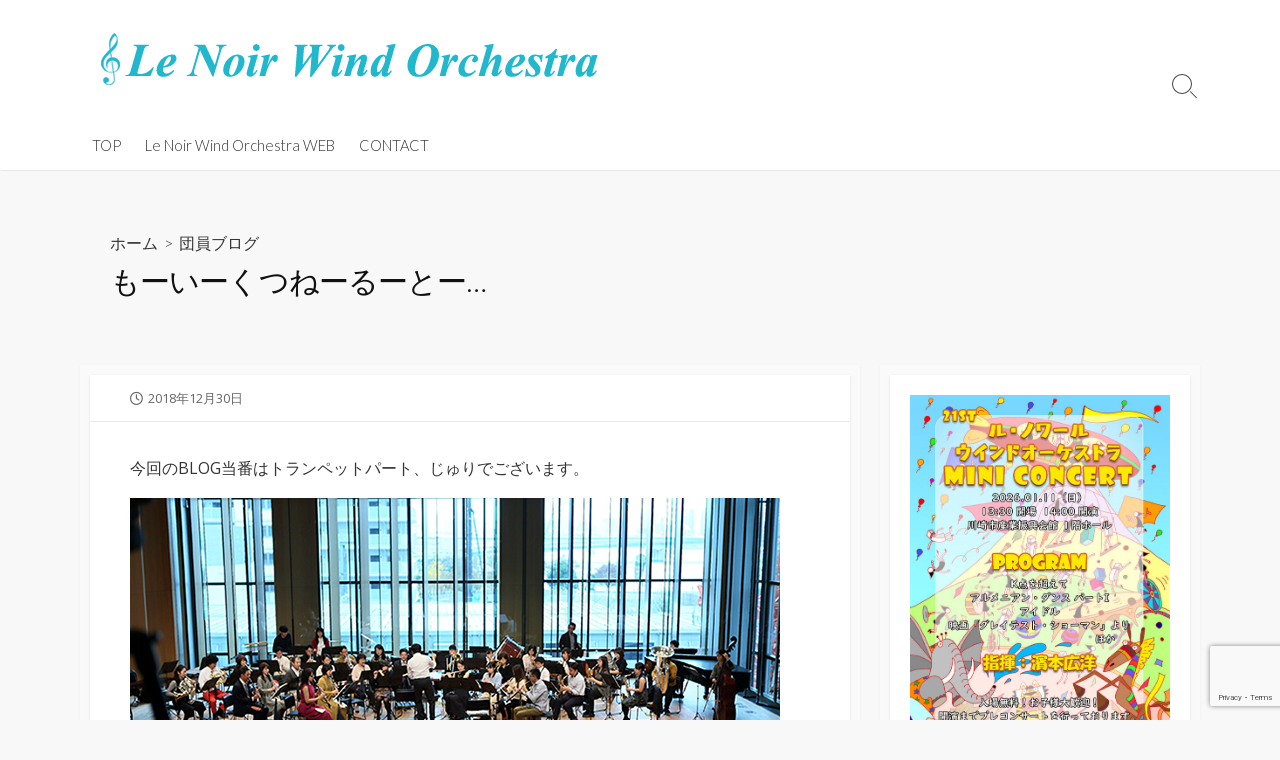

--- FILE ---
content_type: text/html; charset=UTF-8
request_url: https://blog.le-noir.info/archives/136
body_size: 10527
content:
<!DOCTYPE html>
<html dir="ltr" lang="ja" prefix="og: https://ogp.me/ns#">
<head>
	<meta charset="UTF-8">
	<meta name="viewport" content="width=device-width, initial-scale=1.0">
	<meta content="#00619f" name="theme-color">
	<link rel="profile" href="http://gmpg.org/xfn/11">
	<title>もーいーくつねーるーとー… | ル・ノワールウインドオーケストラBlog</title>

		<!-- All in One SEO 4.7.1.1 - aioseo.com -->
		<meta name="robots" content="max-image-preview:large" />
		<link rel="canonical" href="https://blog.le-noir.info/archives/136" />
		<meta name="generator" content="All in One SEO (AIOSEO) 4.7.1.1" />
		<meta property="og:locale" content="ja_JP" />
		<meta property="og:site_name" content="ル・ノワールウインドオーケストラBlog" />
		<meta property="og:type" content="article" />
		<meta property="og:title" content="もーいーくつねーるーとー… | ル・ノワールウインドオーケストラBlog" />
		<meta property="og:url" content="https://blog.le-noir.info/archives/136" />
		<meta property="og:image" content="https://blog.le-noir.info/wp-content/uploads/2018/12/181230.jpg" />
		<meta property="og:image:secure_url" content="https://blog.le-noir.info/wp-content/uploads/2018/12/181230.jpg" />
		<meta property="og:image:width" content="650" />
		<meta property="og:image:height" content="360" />
		<meta property="article:published_time" content="2018-12-30T00:41:08+00:00" />
		<meta property="article:modified_time" content="2018-12-30T01:00:29+00:00" />
		<meta name="twitter:card" content="summary" />
		<meta name="twitter:title" content="もーいーくつねーるーとー… | ル・ノワールウインドオーケストラBlog" />
		<meta name="twitter:image" content="https://blog.le-noir.info/wp-content/uploads/2018/12/181230.jpg" />
		<script type="application/ld+json" class="aioseo-schema">
			{"@context":"https:\/\/schema.org","@graph":[{"@type":"Article","@id":"https:\/\/blog.le-noir.info\/archives\/136#article","name":"\u3082\u30fc\u3044\u30fc\u304f\u3064\u306d\u30fc\u308b\u30fc\u3068\u30fc\u2026 | \u30eb\u30fb\u30ce\u30ef\u30fc\u30eb\u30a6\u30a4\u30f3\u30c9\u30aa\u30fc\u30b1\u30b9\u30c8\u30e9Blog","headline":"\u3082\u30fc\u3044\u30fc\u304f\u3064\u306d\u30fc\u308b\u30fc\u3068\u30fc\u2026","author":{"@id":"https:\/\/blog.le-noir.info\/archives\/author\/lenoir#author"},"publisher":{"@id":"https:\/\/blog.le-noir.info\/#organization"},"image":{"@type":"ImageObject","url":"https:\/\/blog.le-noir.info\/wp-content\/uploads\/2018\/12\/181230.jpg","width":650,"height":360},"datePublished":"2018-12-30T09:41:08+09:00","dateModified":"2018-12-30T10:00:29+09:00","inLanguage":"ja","mainEntityOfPage":{"@id":"https:\/\/blog.le-noir.info\/archives\/136#webpage"},"isPartOf":{"@id":"https:\/\/blog.le-noir.info\/archives\/136#webpage"},"articleSection":"\u56e3\u54e1\u30d6\u30ed\u30b0"},{"@type":"BreadcrumbList","@id":"https:\/\/blog.le-noir.info\/archives\/136#breadcrumblist","itemListElement":[{"@type":"ListItem","@id":"https:\/\/blog.le-noir.info\/#listItem","position":1,"name":"\u5bb6"}]},{"@type":"Organization","@id":"https:\/\/blog.le-noir.info\/#organization","name":"\u30eb\u30fb\u30ce\u30ef\u30fc\u30eb\u30a6\u30a4\u30f3\u30c9\u30aa\u30fc\u30b1\u30b9\u30c8\u30e9Blog","url":"https:\/\/blog.le-noir.info\/","logo":{"@type":"ImageObject","url":"https:\/\/blog.le-noir.info\/wp-content\/uploads\/2018\/02\/cropped-logo-2.png","@id":"https:\/\/blog.le-noir.info\/archives\/136\/#organizationLogo","width":500,"height":60},"image":{"@id":"https:\/\/blog.le-noir.info\/archives\/136\/#organizationLogo"}},{"@type":"Person","@id":"https:\/\/blog.le-noir.info\/archives\/author\/lenoir#author","url":"https:\/\/blog.le-noir.info\/archives\/author\/lenoir","name":"lenoir","image":{"@type":"ImageObject","@id":"https:\/\/blog.le-noir.info\/archives\/136#authorImage","url":"https:\/\/secure.gravatar.com\/avatar\/eb17e5a56f4f669a244f99094a0358de?s=96&d=mm&r=g","width":96,"height":96,"caption":"lenoir"}},{"@type":"WebPage","@id":"https:\/\/blog.le-noir.info\/archives\/136#webpage","url":"https:\/\/blog.le-noir.info\/archives\/136","name":"\u3082\u30fc\u3044\u30fc\u304f\u3064\u306d\u30fc\u308b\u30fc\u3068\u30fc\u2026 | \u30eb\u30fb\u30ce\u30ef\u30fc\u30eb\u30a6\u30a4\u30f3\u30c9\u30aa\u30fc\u30b1\u30b9\u30c8\u30e9Blog","inLanguage":"ja","isPartOf":{"@id":"https:\/\/blog.le-noir.info\/#website"},"breadcrumb":{"@id":"https:\/\/blog.le-noir.info\/archives\/136#breadcrumblist"},"author":{"@id":"https:\/\/blog.le-noir.info\/archives\/author\/lenoir#author"},"creator":{"@id":"https:\/\/blog.le-noir.info\/archives\/author\/lenoir#author"},"image":{"@type":"ImageObject","url":"https:\/\/blog.le-noir.info\/wp-content\/uploads\/2018\/12\/181230.jpg","@id":"https:\/\/blog.le-noir.info\/archives\/136\/#mainImage","width":650,"height":360},"primaryImageOfPage":{"@id":"https:\/\/blog.le-noir.info\/archives\/136#mainImage"},"datePublished":"2018-12-30T09:41:08+09:00","dateModified":"2018-12-30T10:00:29+09:00"},{"@type":"WebSite","@id":"https:\/\/blog.le-noir.info\/#website","url":"https:\/\/blog.le-noir.info\/","name":"\u30eb\u30fb\u30ce\u30ef\u30fc\u30eb\u30a6\u30a4\u30f3\u30c9\u30aa\u30fc\u30b1\u30b9\u30c8\u30e9Blog","inLanguage":"ja","publisher":{"@id":"https:\/\/blog.le-noir.info\/#organization"}}]}
		</script>
		<!-- All in One SEO -->

<link rel='dns-prefetch' href='//fonts.googleapis.com' />
<link rel="alternate" type="application/rss+xml" title="ル・ノワールウインドオーケストラBlog &raquo; フィード" href="https://blog.le-noir.info/feed" />
<link rel="alternate" type="application/rss+xml" title="ル・ノワールウインドオーケストラBlog &raquo; コメントフィード" href="https://blog.le-noir.info/comments/feed" />
<script type="text/javascript">
/* <![CDATA[ */
window._wpemojiSettings = {"baseUrl":"https:\/\/s.w.org\/images\/core\/emoji\/15.0.3\/72x72\/","ext":".png","svgUrl":"https:\/\/s.w.org\/images\/core\/emoji\/15.0.3\/svg\/","svgExt":".svg","source":{"concatemoji":"https:\/\/blog.le-noir.info\/wp-includes\/js\/wp-emoji-release.min.js?ver=6.6.4"}};
/*! This file is auto-generated */
!function(i,n){var o,s,e;function c(e){try{var t={supportTests:e,timestamp:(new Date).valueOf()};sessionStorage.setItem(o,JSON.stringify(t))}catch(e){}}function p(e,t,n){e.clearRect(0,0,e.canvas.width,e.canvas.height),e.fillText(t,0,0);var t=new Uint32Array(e.getImageData(0,0,e.canvas.width,e.canvas.height).data),r=(e.clearRect(0,0,e.canvas.width,e.canvas.height),e.fillText(n,0,0),new Uint32Array(e.getImageData(0,0,e.canvas.width,e.canvas.height).data));return t.every(function(e,t){return e===r[t]})}function u(e,t,n){switch(t){case"flag":return n(e,"\ud83c\udff3\ufe0f\u200d\u26a7\ufe0f","\ud83c\udff3\ufe0f\u200b\u26a7\ufe0f")?!1:!n(e,"\ud83c\uddfa\ud83c\uddf3","\ud83c\uddfa\u200b\ud83c\uddf3")&&!n(e,"\ud83c\udff4\udb40\udc67\udb40\udc62\udb40\udc65\udb40\udc6e\udb40\udc67\udb40\udc7f","\ud83c\udff4\u200b\udb40\udc67\u200b\udb40\udc62\u200b\udb40\udc65\u200b\udb40\udc6e\u200b\udb40\udc67\u200b\udb40\udc7f");case"emoji":return!n(e,"\ud83d\udc26\u200d\u2b1b","\ud83d\udc26\u200b\u2b1b")}return!1}function f(e,t,n){var r="undefined"!=typeof WorkerGlobalScope&&self instanceof WorkerGlobalScope?new OffscreenCanvas(300,150):i.createElement("canvas"),a=r.getContext("2d",{willReadFrequently:!0}),o=(a.textBaseline="top",a.font="600 32px Arial",{});return e.forEach(function(e){o[e]=t(a,e,n)}),o}function t(e){var t=i.createElement("script");t.src=e,t.defer=!0,i.head.appendChild(t)}"undefined"!=typeof Promise&&(o="wpEmojiSettingsSupports",s=["flag","emoji"],n.supports={everything:!0,everythingExceptFlag:!0},e=new Promise(function(e){i.addEventListener("DOMContentLoaded",e,{once:!0})}),new Promise(function(t){var n=function(){try{var e=JSON.parse(sessionStorage.getItem(o));if("object"==typeof e&&"number"==typeof e.timestamp&&(new Date).valueOf()<e.timestamp+604800&&"object"==typeof e.supportTests)return e.supportTests}catch(e){}return null}();if(!n){if("undefined"!=typeof Worker&&"undefined"!=typeof OffscreenCanvas&&"undefined"!=typeof URL&&URL.createObjectURL&&"undefined"!=typeof Blob)try{var e="postMessage("+f.toString()+"("+[JSON.stringify(s),u.toString(),p.toString()].join(",")+"));",r=new Blob([e],{type:"text/javascript"}),a=new Worker(URL.createObjectURL(r),{name:"wpTestEmojiSupports"});return void(a.onmessage=function(e){c(n=e.data),a.terminate(),t(n)})}catch(e){}c(n=f(s,u,p))}t(n)}).then(function(e){for(var t in e)n.supports[t]=e[t],n.supports.everything=n.supports.everything&&n.supports[t],"flag"!==t&&(n.supports.everythingExceptFlag=n.supports.everythingExceptFlag&&n.supports[t]);n.supports.everythingExceptFlag=n.supports.everythingExceptFlag&&!n.supports.flag,n.DOMReady=!1,n.readyCallback=function(){n.DOMReady=!0}}).then(function(){return e}).then(function(){var e;n.supports.everything||(n.readyCallback(),(e=n.source||{}).concatemoji?t(e.concatemoji):e.wpemoji&&e.twemoji&&(t(e.twemoji),t(e.wpemoji)))}))}((window,document),window._wpemojiSettings);
/* ]]> */
</script>
<style id='wp-emoji-styles-inline-css' type='text/css'>

	img.wp-smiley, img.emoji {
		display: inline !important;
		border: none !important;
		box-shadow: none !important;
		height: 1em !important;
		width: 1em !important;
		margin: 0 0.07em !important;
		vertical-align: -0.1em !important;
		background: none !important;
		padding: 0 !important;
	}
</style>
<link rel='stylesheet' id='wp-block-library-css' href='https://blog.le-noir.info/wp-includes/css/dist/block-library/style.min.css?ver=6.6.4' type='text/css' media='all' />
<style id='classic-theme-styles-inline-css' type='text/css'>
/*! This file is auto-generated */
.wp-block-button__link{color:#fff;background-color:#32373c;border-radius:9999px;box-shadow:none;text-decoration:none;padding:calc(.667em + 2px) calc(1.333em + 2px);font-size:1.125em}.wp-block-file__button{background:#32373c;color:#fff;text-decoration:none}
</style>
<style id='global-styles-inline-css' type='text/css'>
:root{--wp--preset--aspect-ratio--square: 1;--wp--preset--aspect-ratio--4-3: 4/3;--wp--preset--aspect-ratio--3-4: 3/4;--wp--preset--aspect-ratio--3-2: 3/2;--wp--preset--aspect-ratio--2-3: 2/3;--wp--preset--aspect-ratio--16-9: 16/9;--wp--preset--aspect-ratio--9-16: 9/16;--wp--preset--color--black: #000000;--wp--preset--color--cyan-bluish-gray: #abb8c3;--wp--preset--color--white: #ffffff;--wp--preset--color--pale-pink: #f78da7;--wp--preset--color--vivid-red: #cf2e2e;--wp--preset--color--luminous-vivid-orange: #ff6900;--wp--preset--color--luminous-vivid-amber: #fcb900;--wp--preset--color--light-green-cyan: #7bdcb5;--wp--preset--color--vivid-green-cyan: #00d084;--wp--preset--color--pale-cyan-blue: #8ed1fc;--wp--preset--color--vivid-cyan-blue: #0693e3;--wp--preset--color--vivid-purple: #9b51e0;--wp--preset--gradient--vivid-cyan-blue-to-vivid-purple: linear-gradient(135deg,rgba(6,147,227,1) 0%,rgb(155,81,224) 100%);--wp--preset--gradient--light-green-cyan-to-vivid-green-cyan: linear-gradient(135deg,rgb(122,220,180) 0%,rgb(0,208,130) 100%);--wp--preset--gradient--luminous-vivid-amber-to-luminous-vivid-orange: linear-gradient(135deg,rgba(252,185,0,1) 0%,rgba(255,105,0,1) 100%);--wp--preset--gradient--luminous-vivid-orange-to-vivid-red: linear-gradient(135deg,rgba(255,105,0,1) 0%,rgb(207,46,46) 100%);--wp--preset--gradient--very-light-gray-to-cyan-bluish-gray: linear-gradient(135deg,rgb(238,238,238) 0%,rgb(169,184,195) 100%);--wp--preset--gradient--cool-to-warm-spectrum: linear-gradient(135deg,rgb(74,234,220) 0%,rgb(151,120,209) 20%,rgb(207,42,186) 40%,rgb(238,44,130) 60%,rgb(251,105,98) 80%,rgb(254,248,76) 100%);--wp--preset--gradient--blush-light-purple: linear-gradient(135deg,rgb(255,206,236) 0%,rgb(152,150,240) 100%);--wp--preset--gradient--blush-bordeaux: linear-gradient(135deg,rgb(254,205,165) 0%,rgb(254,45,45) 50%,rgb(107,0,62) 100%);--wp--preset--gradient--luminous-dusk: linear-gradient(135deg,rgb(255,203,112) 0%,rgb(199,81,192) 50%,rgb(65,88,208) 100%);--wp--preset--gradient--pale-ocean: linear-gradient(135deg,rgb(255,245,203) 0%,rgb(182,227,212) 50%,rgb(51,167,181) 100%);--wp--preset--gradient--electric-grass: linear-gradient(135deg,rgb(202,248,128) 0%,rgb(113,206,126) 100%);--wp--preset--gradient--midnight: linear-gradient(135deg,rgb(2,3,129) 0%,rgb(40,116,252) 100%);--wp--preset--font-size--small: 13px;--wp--preset--font-size--medium: 20px;--wp--preset--font-size--large: 36px;--wp--preset--font-size--x-large: 42px;--wp--preset--spacing--20: 0.44rem;--wp--preset--spacing--30: 0.67rem;--wp--preset--spacing--40: 1rem;--wp--preset--spacing--50: 1.5rem;--wp--preset--spacing--60: 2.25rem;--wp--preset--spacing--70: 3.38rem;--wp--preset--spacing--80: 5.06rem;--wp--preset--shadow--natural: 6px 6px 9px rgba(0, 0, 0, 0.2);--wp--preset--shadow--deep: 12px 12px 50px rgba(0, 0, 0, 0.4);--wp--preset--shadow--sharp: 6px 6px 0px rgba(0, 0, 0, 0.2);--wp--preset--shadow--outlined: 6px 6px 0px -3px rgba(255, 255, 255, 1), 6px 6px rgba(0, 0, 0, 1);--wp--preset--shadow--crisp: 6px 6px 0px rgba(0, 0, 0, 1);}:where(.is-layout-flex){gap: 0.5em;}:where(.is-layout-grid){gap: 0.5em;}body .is-layout-flex{display: flex;}.is-layout-flex{flex-wrap: wrap;align-items: center;}.is-layout-flex > :is(*, div){margin: 0;}body .is-layout-grid{display: grid;}.is-layout-grid > :is(*, div){margin: 0;}:where(.wp-block-columns.is-layout-flex){gap: 2em;}:where(.wp-block-columns.is-layout-grid){gap: 2em;}:where(.wp-block-post-template.is-layout-flex){gap: 1.25em;}:where(.wp-block-post-template.is-layout-grid){gap: 1.25em;}.has-black-color{color: var(--wp--preset--color--black) !important;}.has-cyan-bluish-gray-color{color: var(--wp--preset--color--cyan-bluish-gray) !important;}.has-white-color{color: var(--wp--preset--color--white) !important;}.has-pale-pink-color{color: var(--wp--preset--color--pale-pink) !important;}.has-vivid-red-color{color: var(--wp--preset--color--vivid-red) !important;}.has-luminous-vivid-orange-color{color: var(--wp--preset--color--luminous-vivid-orange) !important;}.has-luminous-vivid-amber-color{color: var(--wp--preset--color--luminous-vivid-amber) !important;}.has-light-green-cyan-color{color: var(--wp--preset--color--light-green-cyan) !important;}.has-vivid-green-cyan-color{color: var(--wp--preset--color--vivid-green-cyan) !important;}.has-pale-cyan-blue-color{color: var(--wp--preset--color--pale-cyan-blue) !important;}.has-vivid-cyan-blue-color{color: var(--wp--preset--color--vivid-cyan-blue) !important;}.has-vivid-purple-color{color: var(--wp--preset--color--vivid-purple) !important;}.has-black-background-color{background-color: var(--wp--preset--color--black) !important;}.has-cyan-bluish-gray-background-color{background-color: var(--wp--preset--color--cyan-bluish-gray) !important;}.has-white-background-color{background-color: var(--wp--preset--color--white) !important;}.has-pale-pink-background-color{background-color: var(--wp--preset--color--pale-pink) !important;}.has-vivid-red-background-color{background-color: var(--wp--preset--color--vivid-red) !important;}.has-luminous-vivid-orange-background-color{background-color: var(--wp--preset--color--luminous-vivid-orange) !important;}.has-luminous-vivid-amber-background-color{background-color: var(--wp--preset--color--luminous-vivid-amber) !important;}.has-light-green-cyan-background-color{background-color: var(--wp--preset--color--light-green-cyan) !important;}.has-vivid-green-cyan-background-color{background-color: var(--wp--preset--color--vivid-green-cyan) !important;}.has-pale-cyan-blue-background-color{background-color: var(--wp--preset--color--pale-cyan-blue) !important;}.has-vivid-cyan-blue-background-color{background-color: var(--wp--preset--color--vivid-cyan-blue) !important;}.has-vivid-purple-background-color{background-color: var(--wp--preset--color--vivid-purple) !important;}.has-black-border-color{border-color: var(--wp--preset--color--black) !important;}.has-cyan-bluish-gray-border-color{border-color: var(--wp--preset--color--cyan-bluish-gray) !important;}.has-white-border-color{border-color: var(--wp--preset--color--white) !important;}.has-pale-pink-border-color{border-color: var(--wp--preset--color--pale-pink) !important;}.has-vivid-red-border-color{border-color: var(--wp--preset--color--vivid-red) !important;}.has-luminous-vivid-orange-border-color{border-color: var(--wp--preset--color--luminous-vivid-orange) !important;}.has-luminous-vivid-amber-border-color{border-color: var(--wp--preset--color--luminous-vivid-amber) !important;}.has-light-green-cyan-border-color{border-color: var(--wp--preset--color--light-green-cyan) !important;}.has-vivid-green-cyan-border-color{border-color: var(--wp--preset--color--vivid-green-cyan) !important;}.has-pale-cyan-blue-border-color{border-color: var(--wp--preset--color--pale-cyan-blue) !important;}.has-vivid-cyan-blue-border-color{border-color: var(--wp--preset--color--vivid-cyan-blue) !important;}.has-vivid-purple-border-color{border-color: var(--wp--preset--color--vivid-purple) !important;}.has-vivid-cyan-blue-to-vivid-purple-gradient-background{background: var(--wp--preset--gradient--vivid-cyan-blue-to-vivid-purple) !important;}.has-light-green-cyan-to-vivid-green-cyan-gradient-background{background: var(--wp--preset--gradient--light-green-cyan-to-vivid-green-cyan) !important;}.has-luminous-vivid-amber-to-luminous-vivid-orange-gradient-background{background: var(--wp--preset--gradient--luminous-vivid-amber-to-luminous-vivid-orange) !important;}.has-luminous-vivid-orange-to-vivid-red-gradient-background{background: var(--wp--preset--gradient--luminous-vivid-orange-to-vivid-red) !important;}.has-very-light-gray-to-cyan-bluish-gray-gradient-background{background: var(--wp--preset--gradient--very-light-gray-to-cyan-bluish-gray) !important;}.has-cool-to-warm-spectrum-gradient-background{background: var(--wp--preset--gradient--cool-to-warm-spectrum) !important;}.has-blush-light-purple-gradient-background{background: var(--wp--preset--gradient--blush-light-purple) !important;}.has-blush-bordeaux-gradient-background{background: var(--wp--preset--gradient--blush-bordeaux) !important;}.has-luminous-dusk-gradient-background{background: var(--wp--preset--gradient--luminous-dusk) !important;}.has-pale-ocean-gradient-background{background: var(--wp--preset--gradient--pale-ocean) !important;}.has-electric-grass-gradient-background{background: var(--wp--preset--gradient--electric-grass) !important;}.has-midnight-gradient-background{background: var(--wp--preset--gradient--midnight) !important;}.has-small-font-size{font-size: var(--wp--preset--font-size--small) !important;}.has-medium-font-size{font-size: var(--wp--preset--font-size--medium) !important;}.has-large-font-size{font-size: var(--wp--preset--font-size--large) !important;}.has-x-large-font-size{font-size: var(--wp--preset--font-size--x-large) !important;}
:where(.wp-block-post-template.is-layout-flex){gap: 1.25em;}:where(.wp-block-post-template.is-layout-grid){gap: 1.25em;}
:where(.wp-block-columns.is-layout-flex){gap: 2em;}:where(.wp-block-columns.is-layout-grid){gap: 2em;}
:root :where(.wp-block-pullquote){font-size: 1.5em;line-height: 1.6;}
</style>
<link rel='stylesheet' id='contact-form-7-css' href='https://blog.le-noir.info/wp-content/plugins/contact-form-7/includes/css/styles.css?ver=5.9.8' type='text/css' media='all' />
<link rel='stylesheet' id='GoogleFonts-css' href='//fonts.googleapis.com/css?family=Lato%3A300%2C400%2C700&#038;display=swap&#038;ver=1.0.0' type='text/css' media='all' />
<link rel='stylesheet' id='cd-style-css' href='https://blog.le-noir.info/wp-content/themes/coldbox/assets/css/style.min.css?ver=1.9.5' type='text/css' media='all' />
<style id='cd-style-inline-css' type='text/css'>
body{font-family:Open Sans,-apple-system,BlinkMacSystemFont,'Helvetica Neue',Arial,sans-serif}
body .site-title{font-size:1.86em}@media screen and (max-width:640px){.grid-view .article,.grid-view .page,.grid-view .post{width:100%}}.site-info img{max-width:500px}
</style>
<link rel='stylesheet' id='OpenSans-css' href='//fonts.googleapis.com/css?family=Open+Sans%3A300%2C300i%2C400%2C400i%2C600%2C600i%2C700%2C700i&#038;display=swap&#038;ver=1.0.0' type='text/css' media='all' />
<script type="text/javascript" src="https://blog.le-noir.info/wp-includes/js/dist/vendor/wp-polyfill.min.js?ver=3.15.0" id="wp-polyfill-js"></script>
<script type="text/javascript" defer src="https://blog.le-noir.info/wp-content/themes/coldbox/assets/js/min/scripts.js?ver=1.9.5" id="cd-script-js"></script>
<link rel="https://api.w.org/" href="https://blog.le-noir.info/wp-json/" /><link rel="alternate" title="JSON" type="application/json" href="https://blog.le-noir.info/wp-json/wp/v2/posts/136" /><link rel="EditURI" type="application/rsd+xml" title="RSD" href="https://blog.le-noir.info/xmlrpc.php?rsd" />
<meta name="generator" content="WordPress 6.6.4" />
<link rel='shortlink' href='https://blog.le-noir.info/?p=136' />
<link rel="alternate" title="oEmbed (JSON)" type="application/json+oembed" href="https://blog.le-noir.info/wp-json/oembed/1.0/embed?url=https%3A%2F%2Fblog.le-noir.info%2Farchives%2F136" />
<link rel="alternate" title="oEmbed (XML)" type="text/xml+oembed" href="https://blog.le-noir.info/wp-json/oembed/1.0/embed?url=https%3A%2F%2Fblog.le-noir.info%2Farchives%2F136&#038;format=xml" />
<link rel="icon" href="https://blog.le-noir.info/wp-content/uploads/2020/08/cropped-fav-32x32.png" sizes="32x32" />
<link rel="icon" href="https://blog.le-noir.info/wp-content/uploads/2020/08/cropped-fav-192x192.png" sizes="192x192" />
<link rel="apple-touch-icon" href="https://blog.le-noir.info/wp-content/uploads/2020/08/cropped-fav-180x180.png" />
<meta name="msapplication-TileImage" content="https://blog.le-noir.info/wp-content/uploads/2020/08/cropped-fav-270x270.png" />
		<style type="text/css" id="wp-custom-css">
			
.text-danger{color:#d52424;}

input[type="submit"] {
  appearance: none;
  -webkit-appearance: none;
  -moz-appearance: none;
  font-size: 20px;
  font-weight: bold;
  width: 100%;
  padding: 10px;
  border-radius: 10px;
  background-color: #233b6c;
  border: none;
  color: #fff;
  cursor: pointer;
}
span.wpcf7-spinner {
  display: none;
}		</style>
		</head>

<body class="post-template-default single single-post postid-136 single-format-standard wp-custom-logo header-menu-enabled sticky-header right-sidebar-s1 header-column">

	
<a class="skip-link screen-reader-text noscroll" href="#content">
	コンテンツへスキップ</a>


	<header id="header" class="header" role="banner">

		<div class="header-inner container">

			<div class="site-info">

				<a href="https://blog.le-noir.info" title="ル・ノワールウインドオーケストラBlog"><div class="site-logo"><img src="https://blog.le-noir.info/wp-content/uploads/2018/02/cropped-logo-2.png" width="500" height="60" alt="ル・ノワールウインドオーケストラBlog" /></div></a>
							</div>

			
			
				<nav id="header-menu" class="header-menu" role="navigation" aria-label="ヘッダーメニュー"><ul id="header-nav" class="menu-container"><li id="menu-item-30" class="menu-item menu-item-type-custom menu-item-object-custom menu-item-home menu-item-30"><a href="https://blog.le-noir.info/">TOP</a></li>
<li id="menu-item-31" class="menu-item menu-item-type-custom menu-item-object-custom menu-item-31"><a href="https://www.le-noir.info/">Le Noir Wind Orchestra WEB</a></li>
<li id="menu-item-32" class="menu-item menu-item-type-custom menu-item-object-custom menu-item-32"><a href="https://blog.le-noir.info/contact/">CONTACT</a></li>
<li class="menu-item"><button id="close-mobile-menu" class="screen-reader-text close-mobile-menu">メニューを閉じる</button></li></ul><!--/#header-nav--></nav>
				<button class="search-toggle">
					<span class="icon search" aria-hidden="true"></span>
					<span class="screen-reader-text">検索切り替え</span>
				</button>
									<button id="header-nav-toggle" class="nav-toggle header-menu" on="tap:amp-sidebar.open">
					<span class="top" aria-hidden="true"></span>
					<span class="middle" aria-hidden="true"></span>
					<span class="bottom" aria-hidden="true"></span>
					<span class="screen-reader-text">メニュー</span>
				</button>				
			

		</div>

</header>


	<main id="main" class="main-single" role="main">

		<article id="post-136" class="main-inner post-136 post type-post status-publish format-standard has-post-thumbnail hentry category-blog">

				<header class="title-box">
		<div class="title-box-inner container">
			<div class="breadcrumb"><a href="https://blog.le-noir.info">ホーム</a>&nbsp;&nbsp;&gt;&nbsp;&nbsp;<a href="https://blog.le-noir.info/archives/category/blog" rel="category tag">団員ブログ</a></div>
			<h1 class="post-title">もーいーくつねーるーとー…</h1>
		</div>
	</header>
	
			<div class="container-outer">

				<div class="container">

					<div id="content" class="content">

						<div class="content-inner">

							<div class="content-inside">

								<footer class="post-meta content-box">

									
																		
																					<p class="post-date-wrapper">
												<span class="far fa-clock" aria-hidden="true"></span>
												<span class="screen-reader-text">公開日</span>
												<time class="post-date" datetime="2018-12-30T09:41:08+09:00">2018年12月30日</time>
											</p>
										
																			
									
									
																	</footer>

								

								<div class="entry content-box">
									<div class="entry-inner"><p>今回のBLOG当番はトランペットパート、じゅりでございます。</p>
<p><img fetchpriority="high" decoding="async" src="http://blog.le-noir.info/wp-content/uploads/2018/12/181230.jpg" alt="" width="650" height="360" class="alignnone size-full wp-image-141" srcset="https://blog.le-noir.info/wp-content/uploads/2018/12/181230.jpg 650w, https://blog.le-noir.info/wp-content/uploads/2018/12/181230-300x166.jpg 300w" sizes="(max-width: 650px) 100vw, 650px" /></p>
<p>まずは今月の2日に行われましたミニコンサートにご来場頂いた皆様、<br />
本当にありがとうございました！<br />
楽しんでいただけましたら幸いです。</p>
<p>私個人としては、演奏よりも開演前の影アナが緊張してしまいました…<br />
(緊張してしまう体質は少しずつ改善してますが、まだまだ精進が<br />
 足りないようです。)</p>
<p>そして、気が付くともう年末。皆様にとって今年はどのような<br />
一年でしたか？</p>
<p>私にとっては、仕事を本格的に任されることも増え、<br />
まさに「忙」な一年でした。</p>
<p>その影響もあり、楽器に触れる機会も激減してしまったので<br />
「少ない時間をどう使うか」というのが来年の課題になりそうです。</p>
<p>それでは、皆様よいお年を！</p>
</div>
																		<div class="btm-post-meta">
																					<p class="post-btm-cats"><span class="meta-label">カテゴリー:</span><a href="https://blog.le-noir.info/archives/category/blog" rel="category tag">団員ブログ</a> </p>
																													</div>
																	</div>


								

							</div><!--/.content-inside-->

						</div><!--/.content-inner-->

					</div><!--/.content-->

					

	<aside id="sidebar-s1" class="sidebar-s1" role="complementary">

		<div class="sidebar">

			<div class="sidebar-inner">

				<section id="custom_html-2" class="widget_text widget widget_custom_html"><div class="textwidget custom-html-widget"><a href="https://www.le-noir.info/"><img src="https://blog.le-noir.info/media/pr.jpg" alt="ル・ノワールウインドオーケストラのへ" width="100%" height="auto" /></a>
<a href="https://www.le-noir.info/"><p>お問合せはホームページへ！</p></a></div></section><section id="categories-2" class="widget widget_categories"><h2 class="widget-title">カテゴリー</h2>
			<ul>
					<li class="cat-item cat-item-4"><a href="https://blog.le-noir.info/archives/category/staff">WEB隊プロフィール</a>
</li>
	<li class="cat-item cat-item-7"><a href="https://blog.le-noir.info/archives/category/suite-francaise">フランス組曲を巡るこころ旅</a>
</li>
	<li class="cat-item cat-item-5"><a href="https://blog.le-noir.info/archives/category/lincolnshire">リンカンシャーへの旅</a>
</li>
	<li class="cat-item cat-item-1"><a href="https://blog.le-noir.info/archives/category/blog">団員ブログ</a>
</li>
	<li class="cat-item cat-item-6"><a href="https://blog.le-noir.info/archives/category/dancho">団長の思い</a>
</li>
			</ul>

			</section><section id="archives-4" class="widget widget_archive"><h2 class="widget-title">アーカイブ</h2>		<label class="screen-reader-text" for="archives-dropdown-4">アーカイブ</label>
		<select id="archives-dropdown-4" name="archive-dropdown">
			
			<option value="">月を選択</option>
				<option value='https://blog.le-noir.info/archives/date/2025/10'> 2025年10月 </option>
	<option value='https://blog.le-noir.info/archives/date/2025/09'> 2025年9月 </option>
	<option value='https://blog.le-noir.info/archives/date/2025/08'> 2025年8月 </option>
	<option value='https://blog.le-noir.info/archives/date/2025/07'> 2025年7月 </option>
	<option value='https://blog.le-noir.info/archives/date/2025/06'> 2025年6月 </option>
	<option value='https://blog.le-noir.info/archives/date/2025/05'> 2025年5月 </option>
	<option value='https://blog.le-noir.info/archives/date/2025/04'> 2025年4月 </option>
	<option value='https://blog.le-noir.info/archives/date/2025/03'> 2025年3月 </option>
	<option value='https://blog.le-noir.info/archives/date/2025/01'> 2025年1月 </option>
	<option value='https://blog.le-noir.info/archives/date/2024/12'> 2024年12月 </option>
	<option value='https://blog.le-noir.info/archives/date/2024/08'> 2024年8月 </option>
	<option value='https://blog.le-noir.info/archives/date/2024/07'> 2024年7月 </option>
	<option value='https://blog.le-noir.info/archives/date/2024/06'> 2024年6月 </option>
	<option value='https://blog.le-noir.info/archives/date/2024/05'> 2024年5月 </option>
	<option value='https://blog.le-noir.info/archives/date/2024/04'> 2024年4月 </option>
	<option value='https://blog.le-noir.info/archives/date/2024/03'> 2024年3月 </option>
	<option value='https://blog.le-noir.info/archives/date/2024/02'> 2024年2月 </option>
	<option value='https://blog.le-noir.info/archives/date/2024/01'> 2024年1月 </option>
	<option value='https://blog.le-noir.info/archives/date/2023/12'> 2023年12月 </option>
	<option value='https://blog.le-noir.info/archives/date/2023/11'> 2023年11月 </option>
	<option value='https://blog.le-noir.info/archives/date/2023/10'> 2023年10月 </option>
	<option value='https://blog.le-noir.info/archives/date/2023/09'> 2023年9月 </option>
	<option value='https://blog.le-noir.info/archives/date/2023/08'> 2023年8月 </option>
	<option value='https://blog.le-noir.info/archives/date/2023/07'> 2023年7月 </option>
	<option value='https://blog.le-noir.info/archives/date/2023/06'> 2023年6月 </option>
	<option value='https://blog.le-noir.info/archives/date/2023/05'> 2023年5月 </option>
	<option value='https://blog.le-noir.info/archives/date/2023/04'> 2023年4月 </option>
	<option value='https://blog.le-noir.info/archives/date/2023/03'> 2023年3月 </option>
	<option value='https://blog.le-noir.info/archives/date/2023/02'> 2023年2月 </option>
	<option value='https://blog.le-noir.info/archives/date/2023/01'> 2023年1月 </option>
	<option value='https://blog.le-noir.info/archives/date/2022/04'> 2022年4月 </option>
	<option value='https://blog.le-noir.info/archives/date/2021/04'> 2021年4月 </option>
	<option value='https://blog.le-noir.info/archives/date/2021/03'> 2021年3月 </option>
	<option value='https://blog.le-noir.info/archives/date/2021/02'> 2021年2月 </option>
	<option value='https://blog.le-noir.info/archives/date/2021/01'> 2021年1月 </option>
	<option value='https://blog.le-noir.info/archives/date/2020/10'> 2020年10月 </option>
	<option value='https://blog.le-noir.info/archives/date/2020/08'> 2020年8月 </option>
	<option value='https://blog.le-noir.info/archives/date/2020/07'> 2020年7月 </option>
	<option value='https://blog.le-noir.info/archives/date/2020/05'> 2020年5月 </option>
	<option value='https://blog.le-noir.info/archives/date/2020/03'> 2020年3月 </option>
	<option value='https://blog.le-noir.info/archives/date/2020/02'> 2020年2月 </option>
	<option value='https://blog.le-noir.info/archives/date/2019/10'> 2019年10月 </option>
	<option value='https://blog.le-noir.info/archives/date/2019/08'> 2019年8月 </option>
	<option value='https://blog.le-noir.info/archives/date/2019/07'> 2019年7月 </option>
	<option value='https://blog.le-noir.info/archives/date/2019/05'> 2019年5月 </option>
	<option value='https://blog.le-noir.info/archives/date/2019/04'> 2019年4月 </option>
	<option value='https://blog.le-noir.info/archives/date/2019/03'> 2019年3月 </option>
	<option value='https://blog.le-noir.info/archives/date/2019/01'> 2019年1月 </option>
	<option value='https://blog.le-noir.info/archives/date/2018/12'> 2018年12月 </option>
	<option value='https://blog.le-noir.info/archives/date/2018/11'> 2018年11月 </option>
	<option value='https://blog.le-noir.info/archives/date/2018/10'> 2018年10月 </option>
	<option value='https://blog.le-noir.info/archives/date/2018/07'> 2018年7月 </option>
	<option value='https://blog.le-noir.info/archives/date/2018/05'> 2018年5月 </option>
	<option value='https://blog.le-noir.info/archives/date/2018/03'> 2018年3月 </option>
	<option value='https://blog.le-noir.info/archives/date/2018/02'> 2018年2月 </option>
	<option value='https://blog.le-noir.info/archives/date/2018/01'> 2018年1月 </option>
	<option value='https://blog.le-noir.info/archives/date/2017/10'> 2017年10月 </option>
	<option value='https://blog.le-noir.info/archives/date/2017/09'> 2017年9月 </option>
	<option value='https://blog.le-noir.info/archives/date/2017/06'> 2017年6月 </option>
	<option value='https://blog.le-noir.info/archives/date/2017/05'> 2017年5月 </option>
	<option value='https://blog.le-noir.info/archives/date/2017/03'> 2017年3月 </option>
	<option value='https://blog.le-noir.info/archives/date/2016/12'> 2016年12月 </option>
	<option value='https://blog.le-noir.info/archives/date/2016/08'> 2016年8月 </option>
	<option value='https://blog.le-noir.info/archives/date/2016/07'> 2016年7月 </option>
	<option value='https://blog.le-noir.info/archives/date/2016/06'> 2016年6月 </option>
	<option value='https://blog.le-noir.info/archives/date/2016/03'> 2016年3月 </option>
	<option value='https://blog.le-noir.info/archives/date/2016/02'> 2016年2月 </option>
	<option value='https://blog.le-noir.info/archives/date/2016/01'> 2016年1月 </option>
	<option value='https://blog.le-noir.info/archives/date/2015/12'> 2015年12月 </option>
	<option value='https://blog.le-noir.info/archives/date/2015/11'> 2015年11月 </option>
	<option value='https://blog.le-noir.info/archives/date/2015/10'> 2015年10月 </option>
	<option value='https://blog.le-noir.info/archives/date/2015/08'> 2015年8月 </option>
	<option value='https://blog.le-noir.info/archives/date/2015/05'> 2015年5月 </option>
	<option value='https://blog.le-noir.info/archives/date/2015/04'> 2015年4月 </option>
	<option value='https://blog.le-noir.info/archives/date/2015/02'> 2015年2月 </option>
	<option value='https://blog.le-noir.info/archives/date/2014/12'> 2014年12月 </option>
	<option value='https://blog.le-noir.info/archives/date/2014/11'> 2014年11月 </option>
	<option value='https://blog.le-noir.info/archives/date/2014/09'> 2014年9月 </option>
	<option value='https://blog.le-noir.info/archives/date/2014/08'> 2014年8月 </option>
	<option value='https://blog.le-noir.info/archives/date/2014/07'> 2014年7月 </option>
	<option value='https://blog.le-noir.info/archives/date/2014/05'> 2014年5月 </option>
	<option value='https://blog.le-noir.info/archives/date/2014/04'> 2014年4月 </option>
	<option value='https://blog.le-noir.info/archives/date/2014/03'> 2014年3月 </option>
	<option value='https://blog.le-noir.info/archives/date/2014/02'> 2014年2月 </option>
	<option value='https://blog.le-noir.info/archives/date/2014/01'> 2014年1月 </option>
	<option value='https://blog.le-noir.info/archives/date/2013/12'> 2013年12月 </option>
	<option value='https://blog.le-noir.info/archives/date/2013/11'> 2013年11月 </option>
	<option value='https://blog.le-noir.info/archives/date/2013/10'> 2013年10月 </option>
	<option value='https://blog.le-noir.info/archives/date/2013/08'> 2013年8月 </option>
	<option value='https://blog.le-noir.info/archives/date/2013/07'> 2013年7月 </option>
	<option value='https://blog.le-noir.info/archives/date/2013/06'> 2013年6月 </option>
	<option value='https://blog.le-noir.info/archives/date/2013/05'> 2013年5月 </option>
	<option value='https://blog.le-noir.info/archives/date/2013/04'> 2013年4月 </option>
	<option value='https://blog.le-noir.info/archives/date/2013/03'> 2013年3月 </option>
	<option value='https://blog.le-noir.info/archives/date/2012/12'> 2012年12月 </option>
	<option value='https://blog.le-noir.info/archives/date/2012/10'> 2012年10月 </option>
	<option value='https://blog.le-noir.info/archives/date/2012/03'> 2012年3月 </option>
	<option value='https://blog.le-noir.info/archives/date/2012/01'> 2012年1月 </option>
	<option value='https://blog.le-noir.info/archives/date/2011/12'> 2011年12月 </option>
	<option value='https://blog.le-noir.info/archives/date/2011/11'> 2011年11月 </option>
	<option value='https://blog.le-noir.info/archives/date/2011/10'> 2011年10月 </option>
	<option value='https://blog.le-noir.info/archives/date/2011/09'> 2011年9月 </option>
	<option value='https://blog.le-noir.info/archives/date/2011/08'> 2011年8月 </option>
	<option value='https://blog.le-noir.info/archives/date/2011/05'> 2011年5月 </option>
	<option value='https://blog.le-noir.info/archives/date/2011/04'> 2011年4月 </option>
	<option value='https://blog.le-noir.info/archives/date/2011/02'> 2011年2月 </option>
	<option value='https://blog.le-noir.info/archives/date/2011/01'> 2011年1月 </option>
	<option value='https://blog.le-noir.info/archives/date/2010/12'> 2010年12月 </option>
	<option value='https://blog.le-noir.info/archives/date/2010/11'> 2010年11月 </option>
	<option value='https://blog.le-noir.info/archives/date/2010/10'> 2010年10月 </option>
	<option value='https://blog.le-noir.info/archives/date/2010/08'> 2010年8月 </option>
	<option value='https://blog.le-noir.info/archives/date/2010/05'> 2010年5月 </option>
	<option value='https://blog.le-noir.info/archives/date/2010/04'> 2010年4月 </option>
	<option value='https://blog.le-noir.info/archives/date/2010/03'> 2010年3月 </option>
	<option value='https://blog.le-noir.info/archives/date/2010/02'> 2010年2月 </option>
	<option value='https://blog.le-noir.info/archives/date/2010/01'> 2010年1月 </option>
	<option value='https://blog.le-noir.info/archives/date/2009/12'> 2009年12月 </option>
	<option value='https://blog.le-noir.info/archives/date/2009/11'> 2009年11月 </option>
	<option value='https://blog.le-noir.info/archives/date/2009/10'> 2009年10月 </option>
	<option value='https://blog.le-noir.info/archives/date/2009/09'> 2009年9月 </option>
	<option value='https://blog.le-noir.info/archives/date/2009/08'> 2009年8月 </option>
	<option value='https://blog.le-noir.info/archives/date/2009/07'> 2009年7月 </option>
	<option value='https://blog.le-noir.info/archives/date/2009/06'> 2009年6月 </option>
	<option value='https://blog.le-noir.info/archives/date/2009/05'> 2009年5月 </option>
	<option value='https://blog.le-noir.info/archives/date/2009/04'> 2009年4月 </option>
	<option value='https://blog.le-noir.info/archives/date/2009/03'> 2009年3月 </option>
	<option value='https://blog.le-noir.info/archives/date/2009/02'> 2009年2月 </option>
	<option value='https://blog.le-noir.info/archives/date/2009/01'> 2009年1月 </option>
	<option value='https://blog.le-noir.info/archives/date/2008/12'> 2008年12月 </option>
	<option value='https://blog.le-noir.info/archives/date/2008/11'> 2008年11月 </option>
	<option value='https://blog.le-noir.info/archives/date/2008/10'> 2008年10月 </option>
	<option value='https://blog.le-noir.info/archives/date/2008/05'> 2008年5月 </option>
	<option value='https://blog.le-noir.info/archives/date/2007/11'> 2007年11月 </option>

		</select>

			<script type="text/javascript">
/* <![CDATA[ */

(function() {
	var dropdown = document.getElementById( "archives-dropdown-4" );
	function onSelectChange() {
		if ( dropdown.options[ dropdown.selectedIndex ].value !== '' ) {
			document.location.href = this.options[ this.selectedIndex ].value;
		}
	}
	dropdown.onchange = onSelectChange;
})();

/* ]]> */
</script>
</section><section id="custom_html-8" class="widget_text widget widget_custom_html"><div class="textwidget custom-html-widget"><a href="https://member.le-noir.info/"><i class="fas fa-key"></i> Member Only</a>	</div></section>
			</div>

		</div>

	</aside><!--/.sidebar-->


				</div><!--/.container-->

			</div><!--/.container-outer-->

		</article>

	</main>



<footer id="footer" class="footer" role="contentinfo">

	
		<div class="footer-widget-area has-2">

			<div class="container">

				
					
						<aside id="footer-1" class="footer-sidebar-container footer-s1" role="complementary">

							<div class="footer-sidebar sidebar">

								<div class="sidebar-inner">

									<section id="custom_html-4" class="widget_text widget widget_custom_html"><div class="textwidget custom-html-widget"><div id="fb-root"></div>
<script async defer crossorigin="anonymous" src="https://connect.facebook.net/ja_JP/sdk.js#xfbml=1&version=v4.0&appId=1139920269476108&autoLogAppEvents=1"></script>
<div class="fb-page" data-href="https://www.facebook.com/lenoir/" data-tabs="timeline" data-width="370" data-height="" data-small-header="true" data-adapt-container-width="true" data-hide-cover="false" data-show-facepile="false"><blockquote cite="https://www.facebook.com/lenoir/" class="fb-xfbml-parse-ignore"><a href="https://www.facebook.com/lenoir/">ル・ノワールウインドオーケストラ｜東京都 ｜吹奏楽団</a></blockquote></div></div></section>
								</div>

							</div>

						</aside><!--/.sidebar-->

					
				
					
				
					
						<aside id="footer-3" class="footer-sidebar-container footer-s3" role="complementary">

							<div class="footer-sidebar sidebar">

								<div class="sidebar-inner">

									<section id="block-2" class="widget widget_block"><a class="twitter-timeline" data-width="680" data-height="1000" data-dnt="true" href="https://twitter.com/lenoir_orch?ref_src=twsrc%5Etfw">Tweets by lenoir_orch</a><script async src="https://platform.twitter.com/widgets.js" charset="utf-8"></script></section>
								</div>

							</div>

						</aside><!--/.sidebar-->

					
				
					
				
			</div>

		</div>

	
	
	<div class="footer-bottom">

		<div class="container">

			<div class="copyright">

				<p>
					
					&copy;2026 <a href="https://blog.le-noir.info">ル・ノワールウインドオーケストラBlog</a>
																
				</p>

				
			</div>

			
		</div>

	</div><!--/.footer-bottom-->

	<a id="back-to-top" class="noscroll is-hidden back-to-top" href="#">
		<span class="chevron-up" aria-hidden="true"></span>
		<span class="screen-reader-text">トップへ戻る</span>
	</a>

</footer>

<div class="modal-search-form" id="modal-search-form" role="dialog" aria-modal="true">
	
<form method="get" class="search-form" action="https://blog.le-noir.info/" role="search">
	<label for="search-form3" class="screen-reader-text">検索</label>
	<input type="search" class="search-inner" name="s" id="search-form3" placeholder="サイト内を検索" value=""/>
	<button type="submit" class="search-submit">
		<span class="icon search" aria-hidden="true"></span>
		<span class="screen-reader-text">検索</span>
	</button>
</form>

	<button class="close-toggle">
		<span class="top" aria-hidden="true"></span>
		<span class="bottom" aria-hidden="true"></span>
		<span class="label">閉じる</span>
	</button>
</div>

	<script type="text/javascript" src="https://blog.le-noir.info/wp-includes/js/dist/hooks.min.js?ver=2810c76e705dd1a53b18" id="wp-hooks-js"></script>
<script type="text/javascript" src="https://blog.le-noir.info/wp-includes/js/dist/i18n.min.js?ver=5e580eb46a90c2b997e6" id="wp-i18n-js"></script>
<script type="text/javascript" id="wp-i18n-js-after">
/* <![CDATA[ */
wp.i18n.setLocaleData( { 'text direction\u0004ltr': [ 'ltr' ] } );
/* ]]> */
</script>
<script type="text/javascript" src="https://blog.le-noir.info/wp-content/plugins/contact-form-7/includes/swv/js/index.js?ver=5.9.8" id="swv-js"></script>
<script type="text/javascript" id="contact-form-7-js-extra">
/* <![CDATA[ */
var wpcf7 = {"api":{"root":"https:\/\/blog.le-noir.info\/wp-json\/","namespace":"contact-form-7\/v1"}};
/* ]]> */
</script>
<script type="text/javascript" id="contact-form-7-js-translations">
/* <![CDATA[ */
( function( domain, translations ) {
	var localeData = translations.locale_data[ domain ] || translations.locale_data.messages;
	localeData[""].domain = domain;
	wp.i18n.setLocaleData( localeData, domain );
} )( "contact-form-7", {"translation-revision-date":"2024-07-17 08:16:16+0000","generator":"GlotPress\/4.0.1","domain":"messages","locale_data":{"messages":{"":{"domain":"messages","plural-forms":"nplurals=1; plural=0;","lang":"ja_JP"},"This contact form is placed in the wrong place.":["\u3053\u306e\u30b3\u30f3\u30bf\u30af\u30c8\u30d5\u30a9\u30fc\u30e0\u306f\u9593\u9055\u3063\u305f\u4f4d\u7f6e\u306b\u7f6e\u304b\u308c\u3066\u3044\u307e\u3059\u3002"],"Error:":["\u30a8\u30e9\u30fc:"]}},"comment":{"reference":"includes\/js\/index.js"}} );
/* ]]> */
</script>
<script type="text/javascript" src="https://blog.le-noir.info/wp-content/plugins/contact-form-7/includes/js/index.js?ver=5.9.8" id="contact-form-7-js"></script>
<script type="text/javascript" src="https://blog.le-noir.info/wp-includes/js/comment-reply.min.js?ver=6.6.4" id="comment-reply-js" async="async" data-wp-strategy="async"></script>
<script type="text/javascript" async src="https://blog.le-noir.info/wp-includes/js/imagesloaded.min.js?ver=5.0.0" id="imagesloaded-js"></script>
<script type="text/javascript" async src="https://blog.le-noir.info/wp-includes/js/masonry.min.js?ver=4.2.2" id="masonry-js"></script>
<script type="text/javascript" src="https://www.google.com/recaptcha/api.js?render=6LcEVbwpAAAAAFOyU0e8X1Vpgerz-j_z7URlCji9&amp;ver=3.0" id="google-recaptcha-js"></script>
<script type="text/javascript" id="wpcf7-recaptcha-js-extra">
/* <![CDATA[ */
var wpcf7_recaptcha = {"sitekey":"6LcEVbwpAAAAAFOyU0e8X1Vpgerz-j_z7URlCji9","actions":{"homepage":"homepage","contactform":"contactform"}};
/* ]]> */
</script>
<script type="text/javascript" src="https://blog.le-noir.info/wp-content/plugins/contact-form-7/modules/recaptcha/index.js?ver=5.9.8" id="wpcf7-recaptcha-js"></script>

</body></html>



--- FILE ---
content_type: text/html; charset=utf-8
request_url: https://www.google.com/recaptcha/api2/anchor?ar=1&k=6LcEVbwpAAAAAFOyU0e8X1Vpgerz-j_z7URlCji9&co=aHR0cHM6Ly9ibG9nLmxlLW5vaXIuaW5mbzo0NDM.&hl=en&v=PoyoqOPhxBO7pBk68S4YbpHZ&size=invisible&anchor-ms=20000&execute-ms=30000&cb=hpaji24ged31
body_size: 48653
content:
<!DOCTYPE HTML><html dir="ltr" lang="en"><head><meta http-equiv="Content-Type" content="text/html; charset=UTF-8">
<meta http-equiv="X-UA-Compatible" content="IE=edge">
<title>reCAPTCHA</title>
<style type="text/css">
/* cyrillic-ext */
@font-face {
  font-family: 'Roboto';
  font-style: normal;
  font-weight: 400;
  font-stretch: 100%;
  src: url(//fonts.gstatic.com/s/roboto/v48/KFO7CnqEu92Fr1ME7kSn66aGLdTylUAMa3GUBHMdazTgWw.woff2) format('woff2');
  unicode-range: U+0460-052F, U+1C80-1C8A, U+20B4, U+2DE0-2DFF, U+A640-A69F, U+FE2E-FE2F;
}
/* cyrillic */
@font-face {
  font-family: 'Roboto';
  font-style: normal;
  font-weight: 400;
  font-stretch: 100%;
  src: url(//fonts.gstatic.com/s/roboto/v48/KFO7CnqEu92Fr1ME7kSn66aGLdTylUAMa3iUBHMdazTgWw.woff2) format('woff2');
  unicode-range: U+0301, U+0400-045F, U+0490-0491, U+04B0-04B1, U+2116;
}
/* greek-ext */
@font-face {
  font-family: 'Roboto';
  font-style: normal;
  font-weight: 400;
  font-stretch: 100%;
  src: url(//fonts.gstatic.com/s/roboto/v48/KFO7CnqEu92Fr1ME7kSn66aGLdTylUAMa3CUBHMdazTgWw.woff2) format('woff2');
  unicode-range: U+1F00-1FFF;
}
/* greek */
@font-face {
  font-family: 'Roboto';
  font-style: normal;
  font-weight: 400;
  font-stretch: 100%;
  src: url(//fonts.gstatic.com/s/roboto/v48/KFO7CnqEu92Fr1ME7kSn66aGLdTylUAMa3-UBHMdazTgWw.woff2) format('woff2');
  unicode-range: U+0370-0377, U+037A-037F, U+0384-038A, U+038C, U+038E-03A1, U+03A3-03FF;
}
/* math */
@font-face {
  font-family: 'Roboto';
  font-style: normal;
  font-weight: 400;
  font-stretch: 100%;
  src: url(//fonts.gstatic.com/s/roboto/v48/KFO7CnqEu92Fr1ME7kSn66aGLdTylUAMawCUBHMdazTgWw.woff2) format('woff2');
  unicode-range: U+0302-0303, U+0305, U+0307-0308, U+0310, U+0312, U+0315, U+031A, U+0326-0327, U+032C, U+032F-0330, U+0332-0333, U+0338, U+033A, U+0346, U+034D, U+0391-03A1, U+03A3-03A9, U+03B1-03C9, U+03D1, U+03D5-03D6, U+03F0-03F1, U+03F4-03F5, U+2016-2017, U+2034-2038, U+203C, U+2040, U+2043, U+2047, U+2050, U+2057, U+205F, U+2070-2071, U+2074-208E, U+2090-209C, U+20D0-20DC, U+20E1, U+20E5-20EF, U+2100-2112, U+2114-2115, U+2117-2121, U+2123-214F, U+2190, U+2192, U+2194-21AE, U+21B0-21E5, U+21F1-21F2, U+21F4-2211, U+2213-2214, U+2216-22FF, U+2308-230B, U+2310, U+2319, U+231C-2321, U+2336-237A, U+237C, U+2395, U+239B-23B7, U+23D0, U+23DC-23E1, U+2474-2475, U+25AF, U+25B3, U+25B7, U+25BD, U+25C1, U+25CA, U+25CC, U+25FB, U+266D-266F, U+27C0-27FF, U+2900-2AFF, U+2B0E-2B11, U+2B30-2B4C, U+2BFE, U+3030, U+FF5B, U+FF5D, U+1D400-1D7FF, U+1EE00-1EEFF;
}
/* symbols */
@font-face {
  font-family: 'Roboto';
  font-style: normal;
  font-weight: 400;
  font-stretch: 100%;
  src: url(//fonts.gstatic.com/s/roboto/v48/KFO7CnqEu92Fr1ME7kSn66aGLdTylUAMaxKUBHMdazTgWw.woff2) format('woff2');
  unicode-range: U+0001-000C, U+000E-001F, U+007F-009F, U+20DD-20E0, U+20E2-20E4, U+2150-218F, U+2190, U+2192, U+2194-2199, U+21AF, U+21E6-21F0, U+21F3, U+2218-2219, U+2299, U+22C4-22C6, U+2300-243F, U+2440-244A, U+2460-24FF, U+25A0-27BF, U+2800-28FF, U+2921-2922, U+2981, U+29BF, U+29EB, U+2B00-2BFF, U+4DC0-4DFF, U+FFF9-FFFB, U+10140-1018E, U+10190-1019C, U+101A0, U+101D0-101FD, U+102E0-102FB, U+10E60-10E7E, U+1D2C0-1D2D3, U+1D2E0-1D37F, U+1F000-1F0FF, U+1F100-1F1AD, U+1F1E6-1F1FF, U+1F30D-1F30F, U+1F315, U+1F31C, U+1F31E, U+1F320-1F32C, U+1F336, U+1F378, U+1F37D, U+1F382, U+1F393-1F39F, U+1F3A7-1F3A8, U+1F3AC-1F3AF, U+1F3C2, U+1F3C4-1F3C6, U+1F3CA-1F3CE, U+1F3D4-1F3E0, U+1F3ED, U+1F3F1-1F3F3, U+1F3F5-1F3F7, U+1F408, U+1F415, U+1F41F, U+1F426, U+1F43F, U+1F441-1F442, U+1F444, U+1F446-1F449, U+1F44C-1F44E, U+1F453, U+1F46A, U+1F47D, U+1F4A3, U+1F4B0, U+1F4B3, U+1F4B9, U+1F4BB, U+1F4BF, U+1F4C8-1F4CB, U+1F4D6, U+1F4DA, U+1F4DF, U+1F4E3-1F4E6, U+1F4EA-1F4ED, U+1F4F7, U+1F4F9-1F4FB, U+1F4FD-1F4FE, U+1F503, U+1F507-1F50B, U+1F50D, U+1F512-1F513, U+1F53E-1F54A, U+1F54F-1F5FA, U+1F610, U+1F650-1F67F, U+1F687, U+1F68D, U+1F691, U+1F694, U+1F698, U+1F6AD, U+1F6B2, U+1F6B9-1F6BA, U+1F6BC, U+1F6C6-1F6CF, U+1F6D3-1F6D7, U+1F6E0-1F6EA, U+1F6F0-1F6F3, U+1F6F7-1F6FC, U+1F700-1F7FF, U+1F800-1F80B, U+1F810-1F847, U+1F850-1F859, U+1F860-1F887, U+1F890-1F8AD, U+1F8B0-1F8BB, U+1F8C0-1F8C1, U+1F900-1F90B, U+1F93B, U+1F946, U+1F984, U+1F996, U+1F9E9, U+1FA00-1FA6F, U+1FA70-1FA7C, U+1FA80-1FA89, U+1FA8F-1FAC6, U+1FACE-1FADC, U+1FADF-1FAE9, U+1FAF0-1FAF8, U+1FB00-1FBFF;
}
/* vietnamese */
@font-face {
  font-family: 'Roboto';
  font-style: normal;
  font-weight: 400;
  font-stretch: 100%;
  src: url(//fonts.gstatic.com/s/roboto/v48/KFO7CnqEu92Fr1ME7kSn66aGLdTylUAMa3OUBHMdazTgWw.woff2) format('woff2');
  unicode-range: U+0102-0103, U+0110-0111, U+0128-0129, U+0168-0169, U+01A0-01A1, U+01AF-01B0, U+0300-0301, U+0303-0304, U+0308-0309, U+0323, U+0329, U+1EA0-1EF9, U+20AB;
}
/* latin-ext */
@font-face {
  font-family: 'Roboto';
  font-style: normal;
  font-weight: 400;
  font-stretch: 100%;
  src: url(//fonts.gstatic.com/s/roboto/v48/KFO7CnqEu92Fr1ME7kSn66aGLdTylUAMa3KUBHMdazTgWw.woff2) format('woff2');
  unicode-range: U+0100-02BA, U+02BD-02C5, U+02C7-02CC, U+02CE-02D7, U+02DD-02FF, U+0304, U+0308, U+0329, U+1D00-1DBF, U+1E00-1E9F, U+1EF2-1EFF, U+2020, U+20A0-20AB, U+20AD-20C0, U+2113, U+2C60-2C7F, U+A720-A7FF;
}
/* latin */
@font-face {
  font-family: 'Roboto';
  font-style: normal;
  font-weight: 400;
  font-stretch: 100%;
  src: url(//fonts.gstatic.com/s/roboto/v48/KFO7CnqEu92Fr1ME7kSn66aGLdTylUAMa3yUBHMdazQ.woff2) format('woff2');
  unicode-range: U+0000-00FF, U+0131, U+0152-0153, U+02BB-02BC, U+02C6, U+02DA, U+02DC, U+0304, U+0308, U+0329, U+2000-206F, U+20AC, U+2122, U+2191, U+2193, U+2212, U+2215, U+FEFF, U+FFFD;
}
/* cyrillic-ext */
@font-face {
  font-family: 'Roboto';
  font-style: normal;
  font-weight: 500;
  font-stretch: 100%;
  src: url(//fonts.gstatic.com/s/roboto/v48/KFO7CnqEu92Fr1ME7kSn66aGLdTylUAMa3GUBHMdazTgWw.woff2) format('woff2');
  unicode-range: U+0460-052F, U+1C80-1C8A, U+20B4, U+2DE0-2DFF, U+A640-A69F, U+FE2E-FE2F;
}
/* cyrillic */
@font-face {
  font-family: 'Roboto';
  font-style: normal;
  font-weight: 500;
  font-stretch: 100%;
  src: url(//fonts.gstatic.com/s/roboto/v48/KFO7CnqEu92Fr1ME7kSn66aGLdTylUAMa3iUBHMdazTgWw.woff2) format('woff2');
  unicode-range: U+0301, U+0400-045F, U+0490-0491, U+04B0-04B1, U+2116;
}
/* greek-ext */
@font-face {
  font-family: 'Roboto';
  font-style: normal;
  font-weight: 500;
  font-stretch: 100%;
  src: url(//fonts.gstatic.com/s/roboto/v48/KFO7CnqEu92Fr1ME7kSn66aGLdTylUAMa3CUBHMdazTgWw.woff2) format('woff2');
  unicode-range: U+1F00-1FFF;
}
/* greek */
@font-face {
  font-family: 'Roboto';
  font-style: normal;
  font-weight: 500;
  font-stretch: 100%;
  src: url(//fonts.gstatic.com/s/roboto/v48/KFO7CnqEu92Fr1ME7kSn66aGLdTylUAMa3-UBHMdazTgWw.woff2) format('woff2');
  unicode-range: U+0370-0377, U+037A-037F, U+0384-038A, U+038C, U+038E-03A1, U+03A3-03FF;
}
/* math */
@font-face {
  font-family: 'Roboto';
  font-style: normal;
  font-weight: 500;
  font-stretch: 100%;
  src: url(//fonts.gstatic.com/s/roboto/v48/KFO7CnqEu92Fr1ME7kSn66aGLdTylUAMawCUBHMdazTgWw.woff2) format('woff2');
  unicode-range: U+0302-0303, U+0305, U+0307-0308, U+0310, U+0312, U+0315, U+031A, U+0326-0327, U+032C, U+032F-0330, U+0332-0333, U+0338, U+033A, U+0346, U+034D, U+0391-03A1, U+03A3-03A9, U+03B1-03C9, U+03D1, U+03D5-03D6, U+03F0-03F1, U+03F4-03F5, U+2016-2017, U+2034-2038, U+203C, U+2040, U+2043, U+2047, U+2050, U+2057, U+205F, U+2070-2071, U+2074-208E, U+2090-209C, U+20D0-20DC, U+20E1, U+20E5-20EF, U+2100-2112, U+2114-2115, U+2117-2121, U+2123-214F, U+2190, U+2192, U+2194-21AE, U+21B0-21E5, U+21F1-21F2, U+21F4-2211, U+2213-2214, U+2216-22FF, U+2308-230B, U+2310, U+2319, U+231C-2321, U+2336-237A, U+237C, U+2395, U+239B-23B7, U+23D0, U+23DC-23E1, U+2474-2475, U+25AF, U+25B3, U+25B7, U+25BD, U+25C1, U+25CA, U+25CC, U+25FB, U+266D-266F, U+27C0-27FF, U+2900-2AFF, U+2B0E-2B11, U+2B30-2B4C, U+2BFE, U+3030, U+FF5B, U+FF5D, U+1D400-1D7FF, U+1EE00-1EEFF;
}
/* symbols */
@font-face {
  font-family: 'Roboto';
  font-style: normal;
  font-weight: 500;
  font-stretch: 100%;
  src: url(//fonts.gstatic.com/s/roboto/v48/KFO7CnqEu92Fr1ME7kSn66aGLdTylUAMaxKUBHMdazTgWw.woff2) format('woff2');
  unicode-range: U+0001-000C, U+000E-001F, U+007F-009F, U+20DD-20E0, U+20E2-20E4, U+2150-218F, U+2190, U+2192, U+2194-2199, U+21AF, U+21E6-21F0, U+21F3, U+2218-2219, U+2299, U+22C4-22C6, U+2300-243F, U+2440-244A, U+2460-24FF, U+25A0-27BF, U+2800-28FF, U+2921-2922, U+2981, U+29BF, U+29EB, U+2B00-2BFF, U+4DC0-4DFF, U+FFF9-FFFB, U+10140-1018E, U+10190-1019C, U+101A0, U+101D0-101FD, U+102E0-102FB, U+10E60-10E7E, U+1D2C0-1D2D3, U+1D2E0-1D37F, U+1F000-1F0FF, U+1F100-1F1AD, U+1F1E6-1F1FF, U+1F30D-1F30F, U+1F315, U+1F31C, U+1F31E, U+1F320-1F32C, U+1F336, U+1F378, U+1F37D, U+1F382, U+1F393-1F39F, U+1F3A7-1F3A8, U+1F3AC-1F3AF, U+1F3C2, U+1F3C4-1F3C6, U+1F3CA-1F3CE, U+1F3D4-1F3E0, U+1F3ED, U+1F3F1-1F3F3, U+1F3F5-1F3F7, U+1F408, U+1F415, U+1F41F, U+1F426, U+1F43F, U+1F441-1F442, U+1F444, U+1F446-1F449, U+1F44C-1F44E, U+1F453, U+1F46A, U+1F47D, U+1F4A3, U+1F4B0, U+1F4B3, U+1F4B9, U+1F4BB, U+1F4BF, U+1F4C8-1F4CB, U+1F4D6, U+1F4DA, U+1F4DF, U+1F4E3-1F4E6, U+1F4EA-1F4ED, U+1F4F7, U+1F4F9-1F4FB, U+1F4FD-1F4FE, U+1F503, U+1F507-1F50B, U+1F50D, U+1F512-1F513, U+1F53E-1F54A, U+1F54F-1F5FA, U+1F610, U+1F650-1F67F, U+1F687, U+1F68D, U+1F691, U+1F694, U+1F698, U+1F6AD, U+1F6B2, U+1F6B9-1F6BA, U+1F6BC, U+1F6C6-1F6CF, U+1F6D3-1F6D7, U+1F6E0-1F6EA, U+1F6F0-1F6F3, U+1F6F7-1F6FC, U+1F700-1F7FF, U+1F800-1F80B, U+1F810-1F847, U+1F850-1F859, U+1F860-1F887, U+1F890-1F8AD, U+1F8B0-1F8BB, U+1F8C0-1F8C1, U+1F900-1F90B, U+1F93B, U+1F946, U+1F984, U+1F996, U+1F9E9, U+1FA00-1FA6F, U+1FA70-1FA7C, U+1FA80-1FA89, U+1FA8F-1FAC6, U+1FACE-1FADC, U+1FADF-1FAE9, U+1FAF0-1FAF8, U+1FB00-1FBFF;
}
/* vietnamese */
@font-face {
  font-family: 'Roboto';
  font-style: normal;
  font-weight: 500;
  font-stretch: 100%;
  src: url(//fonts.gstatic.com/s/roboto/v48/KFO7CnqEu92Fr1ME7kSn66aGLdTylUAMa3OUBHMdazTgWw.woff2) format('woff2');
  unicode-range: U+0102-0103, U+0110-0111, U+0128-0129, U+0168-0169, U+01A0-01A1, U+01AF-01B0, U+0300-0301, U+0303-0304, U+0308-0309, U+0323, U+0329, U+1EA0-1EF9, U+20AB;
}
/* latin-ext */
@font-face {
  font-family: 'Roboto';
  font-style: normal;
  font-weight: 500;
  font-stretch: 100%;
  src: url(//fonts.gstatic.com/s/roboto/v48/KFO7CnqEu92Fr1ME7kSn66aGLdTylUAMa3KUBHMdazTgWw.woff2) format('woff2');
  unicode-range: U+0100-02BA, U+02BD-02C5, U+02C7-02CC, U+02CE-02D7, U+02DD-02FF, U+0304, U+0308, U+0329, U+1D00-1DBF, U+1E00-1E9F, U+1EF2-1EFF, U+2020, U+20A0-20AB, U+20AD-20C0, U+2113, U+2C60-2C7F, U+A720-A7FF;
}
/* latin */
@font-face {
  font-family: 'Roboto';
  font-style: normal;
  font-weight: 500;
  font-stretch: 100%;
  src: url(//fonts.gstatic.com/s/roboto/v48/KFO7CnqEu92Fr1ME7kSn66aGLdTylUAMa3yUBHMdazQ.woff2) format('woff2');
  unicode-range: U+0000-00FF, U+0131, U+0152-0153, U+02BB-02BC, U+02C6, U+02DA, U+02DC, U+0304, U+0308, U+0329, U+2000-206F, U+20AC, U+2122, U+2191, U+2193, U+2212, U+2215, U+FEFF, U+FFFD;
}
/* cyrillic-ext */
@font-face {
  font-family: 'Roboto';
  font-style: normal;
  font-weight: 900;
  font-stretch: 100%;
  src: url(//fonts.gstatic.com/s/roboto/v48/KFO7CnqEu92Fr1ME7kSn66aGLdTylUAMa3GUBHMdazTgWw.woff2) format('woff2');
  unicode-range: U+0460-052F, U+1C80-1C8A, U+20B4, U+2DE0-2DFF, U+A640-A69F, U+FE2E-FE2F;
}
/* cyrillic */
@font-face {
  font-family: 'Roboto';
  font-style: normal;
  font-weight: 900;
  font-stretch: 100%;
  src: url(//fonts.gstatic.com/s/roboto/v48/KFO7CnqEu92Fr1ME7kSn66aGLdTylUAMa3iUBHMdazTgWw.woff2) format('woff2');
  unicode-range: U+0301, U+0400-045F, U+0490-0491, U+04B0-04B1, U+2116;
}
/* greek-ext */
@font-face {
  font-family: 'Roboto';
  font-style: normal;
  font-weight: 900;
  font-stretch: 100%;
  src: url(//fonts.gstatic.com/s/roboto/v48/KFO7CnqEu92Fr1ME7kSn66aGLdTylUAMa3CUBHMdazTgWw.woff2) format('woff2');
  unicode-range: U+1F00-1FFF;
}
/* greek */
@font-face {
  font-family: 'Roboto';
  font-style: normal;
  font-weight: 900;
  font-stretch: 100%;
  src: url(//fonts.gstatic.com/s/roboto/v48/KFO7CnqEu92Fr1ME7kSn66aGLdTylUAMa3-UBHMdazTgWw.woff2) format('woff2');
  unicode-range: U+0370-0377, U+037A-037F, U+0384-038A, U+038C, U+038E-03A1, U+03A3-03FF;
}
/* math */
@font-face {
  font-family: 'Roboto';
  font-style: normal;
  font-weight: 900;
  font-stretch: 100%;
  src: url(//fonts.gstatic.com/s/roboto/v48/KFO7CnqEu92Fr1ME7kSn66aGLdTylUAMawCUBHMdazTgWw.woff2) format('woff2');
  unicode-range: U+0302-0303, U+0305, U+0307-0308, U+0310, U+0312, U+0315, U+031A, U+0326-0327, U+032C, U+032F-0330, U+0332-0333, U+0338, U+033A, U+0346, U+034D, U+0391-03A1, U+03A3-03A9, U+03B1-03C9, U+03D1, U+03D5-03D6, U+03F0-03F1, U+03F4-03F5, U+2016-2017, U+2034-2038, U+203C, U+2040, U+2043, U+2047, U+2050, U+2057, U+205F, U+2070-2071, U+2074-208E, U+2090-209C, U+20D0-20DC, U+20E1, U+20E5-20EF, U+2100-2112, U+2114-2115, U+2117-2121, U+2123-214F, U+2190, U+2192, U+2194-21AE, U+21B0-21E5, U+21F1-21F2, U+21F4-2211, U+2213-2214, U+2216-22FF, U+2308-230B, U+2310, U+2319, U+231C-2321, U+2336-237A, U+237C, U+2395, U+239B-23B7, U+23D0, U+23DC-23E1, U+2474-2475, U+25AF, U+25B3, U+25B7, U+25BD, U+25C1, U+25CA, U+25CC, U+25FB, U+266D-266F, U+27C0-27FF, U+2900-2AFF, U+2B0E-2B11, U+2B30-2B4C, U+2BFE, U+3030, U+FF5B, U+FF5D, U+1D400-1D7FF, U+1EE00-1EEFF;
}
/* symbols */
@font-face {
  font-family: 'Roboto';
  font-style: normal;
  font-weight: 900;
  font-stretch: 100%;
  src: url(//fonts.gstatic.com/s/roboto/v48/KFO7CnqEu92Fr1ME7kSn66aGLdTylUAMaxKUBHMdazTgWw.woff2) format('woff2');
  unicode-range: U+0001-000C, U+000E-001F, U+007F-009F, U+20DD-20E0, U+20E2-20E4, U+2150-218F, U+2190, U+2192, U+2194-2199, U+21AF, U+21E6-21F0, U+21F3, U+2218-2219, U+2299, U+22C4-22C6, U+2300-243F, U+2440-244A, U+2460-24FF, U+25A0-27BF, U+2800-28FF, U+2921-2922, U+2981, U+29BF, U+29EB, U+2B00-2BFF, U+4DC0-4DFF, U+FFF9-FFFB, U+10140-1018E, U+10190-1019C, U+101A0, U+101D0-101FD, U+102E0-102FB, U+10E60-10E7E, U+1D2C0-1D2D3, U+1D2E0-1D37F, U+1F000-1F0FF, U+1F100-1F1AD, U+1F1E6-1F1FF, U+1F30D-1F30F, U+1F315, U+1F31C, U+1F31E, U+1F320-1F32C, U+1F336, U+1F378, U+1F37D, U+1F382, U+1F393-1F39F, U+1F3A7-1F3A8, U+1F3AC-1F3AF, U+1F3C2, U+1F3C4-1F3C6, U+1F3CA-1F3CE, U+1F3D4-1F3E0, U+1F3ED, U+1F3F1-1F3F3, U+1F3F5-1F3F7, U+1F408, U+1F415, U+1F41F, U+1F426, U+1F43F, U+1F441-1F442, U+1F444, U+1F446-1F449, U+1F44C-1F44E, U+1F453, U+1F46A, U+1F47D, U+1F4A3, U+1F4B0, U+1F4B3, U+1F4B9, U+1F4BB, U+1F4BF, U+1F4C8-1F4CB, U+1F4D6, U+1F4DA, U+1F4DF, U+1F4E3-1F4E6, U+1F4EA-1F4ED, U+1F4F7, U+1F4F9-1F4FB, U+1F4FD-1F4FE, U+1F503, U+1F507-1F50B, U+1F50D, U+1F512-1F513, U+1F53E-1F54A, U+1F54F-1F5FA, U+1F610, U+1F650-1F67F, U+1F687, U+1F68D, U+1F691, U+1F694, U+1F698, U+1F6AD, U+1F6B2, U+1F6B9-1F6BA, U+1F6BC, U+1F6C6-1F6CF, U+1F6D3-1F6D7, U+1F6E0-1F6EA, U+1F6F0-1F6F3, U+1F6F7-1F6FC, U+1F700-1F7FF, U+1F800-1F80B, U+1F810-1F847, U+1F850-1F859, U+1F860-1F887, U+1F890-1F8AD, U+1F8B0-1F8BB, U+1F8C0-1F8C1, U+1F900-1F90B, U+1F93B, U+1F946, U+1F984, U+1F996, U+1F9E9, U+1FA00-1FA6F, U+1FA70-1FA7C, U+1FA80-1FA89, U+1FA8F-1FAC6, U+1FACE-1FADC, U+1FADF-1FAE9, U+1FAF0-1FAF8, U+1FB00-1FBFF;
}
/* vietnamese */
@font-face {
  font-family: 'Roboto';
  font-style: normal;
  font-weight: 900;
  font-stretch: 100%;
  src: url(//fonts.gstatic.com/s/roboto/v48/KFO7CnqEu92Fr1ME7kSn66aGLdTylUAMa3OUBHMdazTgWw.woff2) format('woff2');
  unicode-range: U+0102-0103, U+0110-0111, U+0128-0129, U+0168-0169, U+01A0-01A1, U+01AF-01B0, U+0300-0301, U+0303-0304, U+0308-0309, U+0323, U+0329, U+1EA0-1EF9, U+20AB;
}
/* latin-ext */
@font-face {
  font-family: 'Roboto';
  font-style: normal;
  font-weight: 900;
  font-stretch: 100%;
  src: url(//fonts.gstatic.com/s/roboto/v48/KFO7CnqEu92Fr1ME7kSn66aGLdTylUAMa3KUBHMdazTgWw.woff2) format('woff2');
  unicode-range: U+0100-02BA, U+02BD-02C5, U+02C7-02CC, U+02CE-02D7, U+02DD-02FF, U+0304, U+0308, U+0329, U+1D00-1DBF, U+1E00-1E9F, U+1EF2-1EFF, U+2020, U+20A0-20AB, U+20AD-20C0, U+2113, U+2C60-2C7F, U+A720-A7FF;
}
/* latin */
@font-face {
  font-family: 'Roboto';
  font-style: normal;
  font-weight: 900;
  font-stretch: 100%;
  src: url(//fonts.gstatic.com/s/roboto/v48/KFO7CnqEu92Fr1ME7kSn66aGLdTylUAMa3yUBHMdazQ.woff2) format('woff2');
  unicode-range: U+0000-00FF, U+0131, U+0152-0153, U+02BB-02BC, U+02C6, U+02DA, U+02DC, U+0304, U+0308, U+0329, U+2000-206F, U+20AC, U+2122, U+2191, U+2193, U+2212, U+2215, U+FEFF, U+FFFD;
}

</style>
<link rel="stylesheet" type="text/css" href="https://www.gstatic.com/recaptcha/releases/PoyoqOPhxBO7pBk68S4YbpHZ/styles__ltr.css">
<script nonce="CSqbO1IkJ3hi_upHKmNG3Q" type="text/javascript">window['__recaptcha_api'] = 'https://www.google.com/recaptcha/api2/';</script>
<script type="text/javascript" src="https://www.gstatic.com/recaptcha/releases/PoyoqOPhxBO7pBk68S4YbpHZ/recaptcha__en.js" nonce="CSqbO1IkJ3hi_upHKmNG3Q">
      
    </script></head>
<body><div id="rc-anchor-alert" class="rc-anchor-alert"></div>
<input type="hidden" id="recaptcha-token" value="[base64]">
<script type="text/javascript" nonce="CSqbO1IkJ3hi_upHKmNG3Q">
      recaptcha.anchor.Main.init("[\x22ainput\x22,[\x22bgdata\x22,\x22\x22,\[base64]/[base64]/MjU1Ong/[base64]/[base64]/[base64]/[base64]/[base64]/[base64]/[base64]/[base64]/[base64]/[base64]/[base64]/[base64]/[base64]/[base64]/[base64]\\u003d\x22,\[base64]\\u003d\\u003d\x22,\x22w6UoKcO5SjNCRMKkwqtPWsO2w7nDp1rCp8KKwpwkw6hSPcOQw4IibH0fZwFRw7MWYwfDrUQbw5jDjsKzSGwUVsKtCcKdBBZbwqfCp0x1bQdxEcKswo3DrB4ZwpZnw7RcGlTDhm/CicKHPsKdwqDDg8OXwr3DocObOD/[base64]/DpsKEw4F5YFfDmMKEPRHCqMKCwppkeSdBw6NGAcOpw4DCmcOhK0Q8wp4lZsO3wo1JGShiw7h5Z3HDvMK5ayjDmHMkTcOVwqrCpsOGw4PDuMO3w59yw4nDgcKHwrhSw5/Dg8OHwp7CtcOVYgg3w4vCtMOhw4XDvxgPNDtuw4/DjcOoMG/DpFjDvsOoRUHCicODbMKjwrXDp8Ofw6fCtsKJwo1aw509wqdTw5LDpl3CrW7DsnrDgsK9w4PDhwlRwrZNVMKXOsKcF8OkwoPCl8KFXcKgwqFQH250GcKHL8OCw7kFwqZPTsKRwqALUgFCw55/WMK0wrk8w6HDtU9RcgPDtcOMwoXCo8OyDSDCmsOmwq4lwqErw6teJ8O2YmlCKsO9QcKwC8OjPQrCvkwVw5PDkXg1w5Bjwrs+w6DCtHImLcO3wqrDjkg0w7nCglzCncKEFm3Dl8OrDVhxQnMRDMK3wrnDtXPCg8Oow43DskPDl8OyRCXDsxBCwpBxw65lwr/CkMKMwogHMMKVSS7Cti/CqjLCiADDiWYfw5/DmcKHOjIew6YtfMO9woYqY8O5TlxnQMOMPcOFSMOJwqTCnGzCiFYuB8OQAQjCqsK+wrLDv2VDwo59HsOBB8Ofw7HDug5sw4HDhHBGw6DClMK8wrDDrcOcwrPCnVzDrxJHw5/Cqh/Co8KAGFYBw5nDncKVPnbCisKtw4UWN1TDvnTCm8KVwrLCmyAbwrPCujjCtMOxw54pwrQHw7/DrhMeFsKHw5zDj2gvP8OfZcKUDQ7DisKgWCzCgcKXw4crwokDLQHCisODwpc/R8Ouwoo/a8OAW8OwPMOSMzZSw7MLwoFKw73CkTzDnDnCh8OswqrCh8K+MsKkw4HCnTfDvMOuZ8O1alI7MSoyK8KcwprCqhwrw7nCqnPCqCXCrAtrwonCtMKXw6lWNXp5w7jComnDpMK7Dnocw4BoQ8OCw5wYwqJDw6jDolXCkUJ5w6MRwpI/w67DscOuwoHDh8K8w5olZsKuwrDCsC7DqMOke3jDolHCm8OtOzDDjcKZWFLCqsOIwrkLJx8eworDhkkbeMK8csODw4PCiQvCocKOb8Oywr3DtSFCLRfCshTDoMKgwpl8wpvCqsO2wqTCr37DrsK0w6zCgSI3wo/CkSPDtsKkACQ4ATbDv8O0dzjDrMOJwpUPw6HCqGgywoVsw6rCmiTCvcO4w4bCv8OSL8OVLsOFBsO3I8K+w4NxZsO/w57Dq2s0TcOGM8K1YcO7AcO7NTPCjMKAwpMPcjbDlijDvsOOw47DjT0Vwp5Nwq/[base64]/CtDnDsEbDujE7GkZHYhnDqMO4c2wWwrbCk8KYwrgmFcOXwo0Kai7ChVZxw7rCkcOPw6LDiAocRT/ClHRnwpVXKsOewrXDlDbDjcOaw6JYwpgCw6ZYw7QiwonDuMOhw5nCsMObMcKCw7lKw5XCkjocNcOfGMKKwrjDgMO+woPDusKlWcKfw6zCgydVwppPwo0OYQnCrAHDvxtSJTgAwooCIcK9EcOxw7EMNcOSKcOdOFkYw47DvsOYw5/[base64]/DthvCl8OqwqbCngl9G8KvP8OVwr7DtX3CnEzCh8KHBG4pw5hOM13DqcOhWsOHw7HDhXHClMKNw4QZaUZKw4zCp8O4wp8Aw7fDlE3DvQTDu24mw67DgsKgw5/DpsKNw4bCnwI0w68vVsKQAnrCnxPDgHIpwqsGDGEUIsKiwrdiJG0ySlLCjl7Cp8KIN8K4bEjCkRIYw7l/[base64]/CpcKHwrVpasKJecOCw7ppw73DgsKBMHzDpysUwrBDGHR/w4DDl37Cr8OPeG1pwo4YKVfDh8KuwpvChMO3w7bCisKiwqrDqy8SwqXCqFLCvcK1wpAHQA7DvcOPwpPCo8O5wpFFwpHDshADeF3DrCnCjnsmVF7DrHoBwonDuw8EB8OAEnJRS8KswofDhsOiw7/[base64]/[base64]/Du8O5NsKTZ24xJmzCrcK+wrsKG8O5w4bCs3vCl8Oaw43Co8Kcw4zDkcOgw6LClcKhwpwmw6NswrXDjcKOeHTDlcKuIzJQw78jLxoJw5bDr1bCikrDgcOgw6cbRWTCkyhrw7HCkHjDp8KJR8KvesOvVxnCnMKgc0vDiRQXesKzT8OVw5Ukw5lvHy11wrM0w78/b8OMEMKBwqtUEsK3w6fDusKgLydyw6V3w4PDrjI9w7bDtcKpNynCkcOFw4suEsKuN8KXwrXClsOgX8KMFjoTwpJrOMOFX8Opw5LDhyA+wp51AGV3wqXDocOEDsOXwr5dwofDtsO9wpjDmH1dNsKNQcO/PS/DllXCqsOswpbDosK7wpPCiMOnG0BFwrVkanBuXMO+fSbCh8OZbcKFZMK+w5TCt0fDrAAVwrh0w5tDwr3CqXRDC8OWwpPDi05ew61+H8KMwprCj8OSw417NMKWNFluwo/Co8K7ZMKjVMKqYcKiw5Juw5PCiGBiw5NeNjYIw63DpMOxwoXCuGh0f8OCw6fDsMK8fcOqAsOPX2Uiw79SwobClcK4w5HDgMO9AMO4wpFrwo8SAcOZwp/CjF1NQcKDO8KswpxxVyjDjkjDhVXDpmbDlcKTwq5Qw6jDt8O8w51uMzfCpATDjhpuw40xf33Cs0XCvMKhw5d9B1gKw5bCssK2w7TCpcKBFnsww4QTwphdKhdtT8OcfTPDtcOaw5HCuMKzwpzDjcODw6rCujvCsMOnFTPCuAMXAU9Uwq/Dk8KFG8KGAcKNLGDDrcKKwogkbsKbDDlbVsKKT8KVHyLCtjPDm8OHwqHCnsOoF8KBw5vDusOqw7HDmxAkw7wHwqcPPGtqWC9vwoDDo0jCsHzCtAzDgRfDjXvDtW/DmcOUw4ENAXbChkpNK8O8w503wrTDrcKtwp41w7kJCcOfJsKqwphgGMKCwpTCqcKuwqlDw5Vow6sewq5XXsOTwrxXKRnChnUXw6rDhizCisKswosZMHHCoz9MwotEwqBVFsO5dMOEwoElw4Vow51/wqxodWDDhCbCnyHDiFdSw7HDqsK7YcOLw5HDu8K/w6PDr8KLwq7DgMKaw5LDs8OOMG9wdxVAwprCrElVZsKYY8OFAsOAw4IJwoTCun9OwoEtw55VwphBOnENw7xRYnIbR8KAKcOrYWADw7DCt8Otw47DkU00WMOLdALCgsOiKcKYWG/CgMOZwqESIcOmTsKvw7szQMOebMKqw54+w4hmwpHDk8Ogw4HCpDnDq8KJw6tZDMKME8KkSsK4S0LDu8OUSQpAaVcJw5NEwrTDlcOkwoI8w6vCuSMBw5LCkcOfwqDDicOxwqLCt8KRO8KePsKwTkcQd8OZEsKGKcO/w70VwrFVdA0TYsKUw647L8OAw4zDv8KPw4MiMi/CmcOYDsOrwqTDjWfDhRcDwp88wppxwrU+MMOqQsKmw4QfTn3DomzCpHHCk8K+VT0+QjECw6zCtUNgc8Odwp5fwppHwp/Djx7DtsO8K8K0QMKLOsOHw5EEwoILWkUAFGZqwphSw5AVw7wfSBTDk8KOU8K7w5QYwqnCl8K1w6HClllXwq7CqcKsOcOuwqHCo8K2F1/ClF7DusKCwprDsMKITcOWHDrCl8OnwofDkCzCvMOyORDCmcOIdG1owrQRw4zDiHPDlUnDkcKvw48ZDV/CqWzDvcK4Q8OVVMO2RMOgYi3CmU1swpx6ZsODHy9gTQQDwqjCocKaVEnDv8Ouw7nDvMO0QB0ZBjfCs8K3fsOOUH8KHh5PwpfCm0dvw6vDosKHBgYsw5fCmMKswr5lw44Lw4fCmmZUw65HOCVSw7DDlcOYwo/[base64]/wp9rYsKYYHlCwprCjkfDgGbCuMKUwrnCl8KowrAow7ZHHcOZw6rClsKvWUjCuRwYwq3DtH8Pw7o9fsOOVMKwBjYMwp1VW8O/w7TClsO7McOZBsKqwrNbQ2zCuMKxJMKND8KSEnZywoRnw4QkZsOXwq7CqsOowoZ7D8K5ST8dwo87w5vCiXDDmMKAw5h2wp/DusKPIcKePMKacyFhwqcRAzDDl8KHIEhQw7LCvMKHIcORDB/DsG/CgTkYV8KvT8O4fMOrKMOSRsOpD8O3w7bCskjCtUbDpsKuOkLDvVnCusK/dMKrwofDssOuw6F9w7rCjmIIPC7CkcKKw4TDsRDDkcKuwrMgJMOsLMKxSMOCw5Uyw4XCjEnDmUfCol3DuATCgT/DtsO8wqBRw6XClcKGwphvwqkNwocewodaw4fDpMOUeRTDgW3ChCzDkMKRX8Ohc8OGKMOKTsKFGMKqGFt7UgDDh8KTAcOWw7AECkJzMMO/wowbBsOgOsOUMMKwwpTDlcOHwpogf8O5PALCsnjDkkrCrW3CqlYewq0AYCslQsKMw7nDr2nDl3E6w7PCqVTCp8OjdcKcw7EtwoDDvMK9woUywrjCmMKew49cwpJGwpXDjMKaw6PCoSXDvzbCqsOjfxDDj8KNAMOUwqXDoU/[base64]/Fi3DjMKnW8OvT8O/Smplw4DDjnLDnhAUw7LCp8OQwqB6M8KMIhZxJsKuw7kfwqTChMO5NMKSYz5nwr3Dr13DvwktdTXCj8OOw5RLwoNLwqHChCrCrMOZPMKWwoUQN8OkXsKtw7/DoFwQOsOTEUXCpRbDm281RsO1w6PDs2IqLMK+wqRDIMOgHzPCusOcFMKRYsOcSQ7CrsOxNMOyO3BTfkjChcOJfMOCwpJzFGNpw4wmAsKmw7vDoMK2NsKAwq5SZ0rCsUvCl1NLGcKlK8OjwpHDrjrCtsK6OsO2PVTCv8OwLEUcRj/Chy7ClMO2w5bDqDXDkllSw4loUUM7K15KKsKuwpXDmUzCv3/DqcKCw4sTwo5pwrMKTsKNVMOFw6BKKDkoQl7DjFUfecOfwo1GwrfClMOnU8KLwrjCl8OQwr3CkcO0PcKMwoJ7esO8wqjCo8OAwrDDiMOnw518K8OYa8Oyw6bDoMK9w7FLwrbDsMO0aBQPWTYIw61tb2AIw5A3w5MQAV/Cj8K1w6BGwotZShLCt8OyYwzCizYUwpLCp8O4Qy/Dpnk9w7DDuMO6w5nClsOXwrk0wqprR3I3IcOcw4/DhAvDjEhsfXDDlMOMRcKBwqvDu8KhwrfClcKPw5PDij1RwpwFB8KdUMKHw4DCglxGwqp4asO3McKbwoHCm8OxwoN2ZMKrwpc/fsKraAgHw73CpcOrwpzDjzc5UUxtTMKzworCvxN0w4Y0SMOCwo5oZcKPw7nDoGZPwqRHwpN/[base64]/D8O8w74WMcOiM0dMKlDCu8K5MzfCkTI5SMKjw5nCksKtFsOfAcOmBzjDh8KEwrfDmRvDsEBvaMKMwqDCt8O7wq9Hw4ouw4DCmgvDtDdxVcOywojDjsKRNjp3MsKewrxdw67DmG3CoMOjYAMcw5gSwpRmQcKqUhg0T8OVTsOHw5/Cox86w6xCw7rDmWsZwph/[base64]/TsKhTxrCmMKCwqTDtGIoecKMfcOywr0Wwo/CgMOFfCMcwpzCp8OUwocGRhzDgsKCw75Iw5XCgMOpOMOgYydawojDoMOXw4lQwpvChUnDuUMUU8KGwro7OkA5HMOJeMOuwofDiMKpw4PDo8Kpwqptw4bCm8OwIcKeFcOvdEHCscOJwpsfwp4XwpMMH13CvCrCoT92P8OKGHfDg8KRGMKYQ23DhsOCG8O/W1vDpsOSeDnDq1XDnsOjFMKuGAvDmcOcRm4JfFFCR8OuHQ4Ww7h8dMK+w7xvw4vCgVg9wp/[base64]/Dq8Kswq93wqJMA8O4ZizClQbDoV/Cn8KWG8Opw7FBAMOMasObwpTClsOMI8OKQcKIw7bCnEQ1F8KVYzTDql/DsX3ChE0Iw4wpIXrDu8KOwqDCvMK1L8KcJsOjYcKpPMOmAV1dwpUzWWR/wrHChcOOLz3DgMKlCMOJw5gDwpMUccOrwp3DmcK/[base64]/woTCmsK4BsK8w6Apw6Msw5fCi8KDbmZfG1d1wqotwp0PwoXDusKyw5/ClF3DqEjDtcOKOl7ClsKmfcOnQ8KZeMKUbA/Dl8OgwqJiwpLDnGc0AT3CtMKgw4IBa8KbVmfChTLDk18Dw4J8dioQwpFwbsKVEXvCvBzDksOtw7ZswrsJw7vCvUTDlMKgwqdnwrtcwrRvwoMfbB/CtsKkwq8QA8KDYcOjwqJkX0dUOwIPL8KHw7wcwp7DtkcgwojDjkBGQcK8OsKOIcKqVsKIw4ZUOsOHw58iwqnDoQF9woY8PcKZwpcQAyZUwoVgcDPDkmh7w4N5FcOlwq/CisKlEXZ+wr91Cm3CqDHCrMK5w4QHw7t8w7fDowfClMOGwqjCuMOwb0dcw7DDux7DpsOKVCrDhsO3AcK1wp/ChmDCkMODEMOuO3jDvWtPwrTDk8KQa8OUwrjClsO9w4DDuT0aw5/ClDstw6ZgwrVSw5fCusKxCznDn0ZQGnYsZz5/DsOdwqIfMMOiw69/w7rDvcKcQMOTwrR0ThYJw7pJOBZWw6YTNMORCgwywr/[base64]/[base64]/Dl8OjwqLDrlkWw6Yfw7HCvX3CmHHDogXCrm7CnMKxw5XChMOYGGV5w6h4wpHDi23DkcKtwqbDvTNiD2fDuMOeensjLsKiaVkWwprDhGLCiMKLGCjCg8OmFsKMwo/DjsOhw4zDisK9wpPCkBtkw6F8A8KSw7ZGwpUkw53DoTfDjsKELSvDrMKeXUjDrcOyaXJCBsO7WcKNwqjDusOOw5DDm0MaGV7DqcK6woxlwpDChXnCisKrw6PDlcOYwoETw4TDi8K6SXrDlywaIy/DuGhxwoVfNHnDozPDssK4WxfDgsKrwrIEMXlRKsOWC8Krwo7Dj8K/[base64]/[base64]/CpkDCtAbCpsOkORrDosKnw6DDgyNFwpR4w4TCtDjCo8KcJMOEw57DkcOewoPCkVZRw47DiF5ow4LDsMKDwoLCtGN/wqbCiVrCi8KOAMKBwrfChVY0woZ5QWTCmsKLwo0MwqV5fFR+w7LDuBxiwqQlwovCtAFyF0tQw5EGw4rCoFsawqpnw7XCrgvDg8OkSsKrw6fClsKgJsOFw4oBRcO+wo0SwrFFw7rDlcOYWWkqwrnCv8OEwo8Pw5/CjAfDmMKbOATDhRVBwpnCjMK2w5BDwoBdIMObPAl/PjVtN8KcMsKxwp9bRxPClcOcVXHCnMOTw5XDhcKcw75fbMK+OsKwLMOfZxcxw5UwA37Co8KTw4ZSw7YafgVLwojDkS/DrcO8w6lNwqhzbMOCLsKhwo1pw70DwobDqDHDvsKOKytEwo/DjknChmzDl3LDkknDlEvCvMOgwqAHeMOXYFNKJsKIC8KyHmVDflnCrzHDq8KIw7nCtAd8wokbd1YFw44swpBVwo3ChGPCkWZtw5hEbU/CgMOTw6nChsO6Z1hfPsKTAEUMwr9EUcOJR8OfdsKGwqJbw4fCjMKaw7tXwrxXVMKRwpXCiWfDo0ttw4HDnMK7MMK7wrwzP1PCkULCtcKRRMKtLsOiLFzCn3QiTMKGw6/[base64]/CmWzDpcKKf1JUTMOfayllw47Dh8OOw5jDvit4woc8w5FAwrPCv8KQJ2Mhw5DDqcO6XcKZw69LOzLCicOqFSExw4dQZsKJwpbDqzjCvEvCvMOgMU7Dt8K7w4vCosO/LEbClcOIw4MsOFnCmsKmwp4NwqrCqFwgfV/Ch3HCm8OvfVnCkcObNwJyFsOzcMKPKcKew5YfwrbCnmtsKsKhQMOpAcKaQsOhZQnDt3vCilfCgsKGf8O5KsKsw55KXMK3WMOowp4awoQDJVojbsOcbj/CisKlwp/DicKQw6HCicOkOMKZX8ODfsOUZMOwwqVywqfCuTbCmFxxUFXCr8K5YFnCuREFQGrDtU4CwpcwLsK9AQrDp3d8wrsaw7HCikDDu8K7w5V+w58Hw6UuIhzDisOOwoRnW3ddwpjCpBPCpMOnHsOoccOmwoTDlBF7RjBJcT3DjF/CgS7DrHLCoXAZRlE5LsKUWA3ColnDlGbDgMKLwoTDrMOVMMO4wqUGAcOuDsO3wqvDlHjCpRpuPMKmwodHIHN+H1AAPMKYYm7DjMKSw4Ehw4EKwrxnC3XDjjrCj8Omw7DDpnM4w7TCuQJWw7jDlyLDqQB+MSHDm8K/w5TCqsKcwo5ew6jDmzHCkcOgw7zCnT3ChSPChMOAfCpzP8OgwpQGwqXDrwdmw4xawqg7bcKZw6EZF33Cp8Kawq1Pwps8XcO3KcO0woFwwoM/w6YFw5/CuhjCq8O8anHDoiF3w7TDhcOmw49ZEWzDisKFwrh5w5R/HRzCs2kpw6LCj2JawogEw4vColXDisKvfjkNwp07wrgeGMOQw551w5XDosOoJCc3NWpYWg4qCzPDuMO3KGYsw6PDksOXwozDp8K9w5Fpw4jCkMOtw4rDsMK3FmxVw5VxLsOnw7rDujfCv8OVw4I/[base64]/XsKzT3HCgcK6wr/CtsODw5LDkMOhKcOEWsOYwpvCvnLCgsOFw4ZoWBd1w5/DjMKXdMO5NMKFBsKqwrY7GnwxaztoYW7DvQnDoHXCqcKWwr/[base64]/WMKZw6oqw4t5w43CscOgwo5jK35EUMKTZQATw5FXwp91SilPTTrCrHHCqMKNwoQ+ISErw4bCrMOWw6h1w7zCncOFw5Q/[base64]/CqFQlwoJswpLDqcKUwpfDgMOTwobCo1TDo8OfA1FgYwEDw7fDpRnClsKyfsOaMsO4w4DCvsOyEMK5w5fCtAvDgsKaNMKyOwbDm0gCwodLwp1jZ8KywqDCs1Ybw5ZIMWAxwqjCnH/CiMKPHsOrwr/DqywLDRPCmCkWZ2rDswh0w5o6MMOkwqF0McKuwrIuw6w1G8KBXMKJw7PDuMOQwqQvZCjDlRvCrDY6V3Rmw7McwqbDsMKdw4QTNsOUwpbCk17Co2zDgwbChsKzwqs6w53Dm8OAbsOjcsKWwrU9wp0zKg7Dg8O4wqbDlcKQMWfDgcKMw6/DrBE7wr4VwrEIw4RNA1RTw4HDicKhWj9sw6tEaRBgK8OQW8Ofwq5Lc23Cu8K/[base64]/DqcOFwq9lw5/Dsk3DqcOROcOFJgErPcOObcKBNjnDu0rDq05WR8Kxw7vDisKgwpnDlivDlMOKwo3DrE7CrhFFw5oCw5QswolZw5vDosKgw7bDtcOIwq4jXTUlFHzCoMOOwo4WcsKlYWIFw5QKw7jDmsKHwogAw7N0wprCisOxw7DCqsO9w6g7Bn/[base64]/DjMKBd3/DrcOuOi7CpzPDoGA5MsKTw6MhwrHDhS/[base64]/DksKKZDEzw49BIcOXwpUiw57DvTzDjDweYsORwqUcIsKLQ0/Csyxjw4/[base64]/wr7Dn8Kmw5Frw4zDn8KVIcOywrHDlwHCkcOfAcOlw4zDoFLCnQ7Ch8OiwpMTwpHDsnvCpcO8d8OtAETDi8OHH8KUCcO5w5Eiw59Aw5YiSkrCoEbChAfCmMOYU0N3KjfCrE0IwoE9fC7Cv8KgJCxDK8KUw4Rvw7vCs2/[base64]/ChcK0w6LDmCPCl0rCsRAqI8O1LMKBwog5bVrDvsKzKsKnwpPCjTEpw67DjcKrUSxmwoYDVcK0wptxw7zDoWDDm0nDnm7DrQU/w7lvIBDCjlDDk8Kcw7tmTy7Du8KeYDQCwp/Do8OVw5vDkkoSZcKAwpEIw4sePMOUMcOjS8KywpA5JcOYHsKAZsOWwqXCiMK/bRQgdBM3Dj97wqVIwoPDmcKiS8OQVAfDpMKVfQIcSMOGCsO+w7TChMK/MTRSw6HDqQ/DpynCiMOwwpvDqzVfw6k/BRzCmGzDpcKQwqF1BHE8KDPDj1jChx3Dl8OYSsOpwrDDkiQMw5rDlMK2V8KiBMKow5RBD8KrBEsHYsOcwqZSGhdpH8OPw7l9P15kw5XDk0gew7/DlMKAIMOuSzrDmXogFj/ClUB8bcOMJcKfAsOPwpPDmcK8Bh8edcKFVjTDjsK6wrxtZ1UZfsOLFBR/wpvClMKDXMKsKsKnw4bCncOUGsKVRcKYw4jCgMOawrRJwqDCung2Sy1cYcOUf8K7d27DhsOLw49HICgJwpzCqcKYXsK+AG/CqsO5QyBywpAHVcOaD8KtwqIsw7wbEcOrw5lbwqUuwo/DrsOiDicnMcKuUzfCvyLCt8Otw5AdwrspwrMiw6DDg8OXw5jCtGPDrQ7DkcOVYMKPATZ0SnnDpknDg8KLP1J8RgxwD2XCkzVbZn0sw4LDicKpf8KSCCkTw6HDolTDkg7Do8OKw7LCkx4IMsOywo0lfcK/ZTHCqH7CrcKtwqZYw7XDhivCocOram0dw6HDrMOkYcOFEsOFw4HDnQnCpzMYWUrDvsOxwpTDpMO1GkrDocK4wo3Ch3kDdGPCq8K8EMKUEDTDvcOyHMKSPHnDhcKeMMOSYlDDjcKDasKAw6kiw6pwwoDChcOUCMK0wowuw7REUE7DqcOpUMKOw7PCkcOIwqA+w6/CocODJl8Xw4DCmsOiwrsNworDmMK9w5xCwobDrGfCoXFwNERVw51Hw6zCgG3Cv2fCrWhHQ3cKWsOVAMO9wqPCoCHDiS7DncOVZ3V/bcKtQnIaw6IRcVJ2wpArwqLCocKTw4TDu8O7b3N4w4zCgMO3w7ZCB8K9HR/CgMOgw7MGwoknVQ/[base64]/DilMBw7gVW8O2w59WwpnCkFR/wqLDvsKIwpUHHcKuwq/DgHPDmsO7wqV9GnVWwqfCk8OGw6DCkRYRf184D33Ct8KWwqfCiMO8wr1kwqEzwpvClcKaw6JOSBzCl2XDkzNKb0nCpsK9PMKeSFd/w7/[base64]/Cu8ORbsOifQrDkk7CosOTW8OMwowHSwtLFA3DkEsyMkHDljU8w4U7eVd0LMKHw4DDv8OwwrbCllXDpmDDnlZ+RsKXf8KwwoZiDWDChVtvw61cwrnCgQNGwqTCjArDsXIaSSjDnA7DkD9gw6EPfMKpP8KAC33DjsOxw4bCg8KEwq/Dr8OoJ8K6OcO7wqE8w47DjsOHwp1AwpvDrMK8UV7CoBY/wq/DmizCrkvCpMO7wrN0woTCnHbCiCdJM8Oyw5nCvsOKECLCrcOXwrU8w73CpBrCv8O8XMO9w7fDnMKPwr0NQ8OJLMOWw7bCviPCkcO8wq/Cgl3DsS8SU8ONa8K1acKVw7g6wpPDvAl3NMOnw5jCqQx+SMOVwrTDi8KDF8KBw4bChcOKw792OW1wwopUPsK3w6zCoSx0wqjCjVPDtzTCpcK8w6UBNMKGwqVydQpJw7jDgk9MazMPbcKBfsO3VALDlVHCpGl4NkQtwqvCkycscMKHLcKzNxTDn0EANMKpw5t/[base64]/ZMOJw67Cl8ODCloOwrHCtcOhw6nCtsKswqY6B8OobcO3w5wNw5HDvWNxaRJuA8OjX3/[base64]/w6zCkCdbT8K4S8OIGQDCsCrCrcKhwoxlZ8O9w4k9acObw58AwoRqPMK2JVjDim3CmsO5In4Hw6VpOR/ClAF2wqzCjMOXZcK+e8OpZMKmw7rClMKJwr1Aw559byzDkEJUZ0lrwqxGe8Kuw5wIwofCijEZOMKXETlPGsO9woTDqD0Rw41jF3vDl3bCsSzCpkfDvMKxSsKqwrcWEz9aw5F7w6lZwqNrUU/DuMORW1PDgj5EV8K0w6fCvmUCYFnDogvChMKnwqknwrsiLgV9eMKGw4FLw71nwplwbw4QQMOtwrBAw6/DgMKMAsOVewFcesOqOiNIWgvDosOVEsOKGcORe8KFw4fCpcOWw7A6w49+w4zClEwZeXF8wpvDssKcwrVWw44MUmULwoDDnm/[base64]/DhSvDm8KxTxLDh8Oga1Z0YcOSw54kB0bDgkPCsjjDlcKxFlbChsOrwoo9JBobNXjDtTTCmcOiLTRJw7BUBSnDvMOiw6lcw5UiXsKFw48ewqLCssOAw789K3V5UxHDuMKhKijChMKgw5vDucKYwpQ/McOVN1xcfl/Dr8O9wq5XEWPCuMKYwqROYjtCwo4rUGbDkgjCtmMew4LCpEfCvMKcPsKwwo0yw7MgcxIjWQVXw6jDiBNrw7nCmgXCjDZ1TWjCrcOWUR3Cj8OhaMKgwrs3woTDgll7woJBw4JAw4HDtcORKkzDlMK4w5/[base64]/DqmjCmcKCw6sbw6DCnhHCvhx5Lmo6YFPCiMK0woVMw6PDtgDDpMOkwq5Fw4/[base64]/DjsOcw7khX8KwwrdrEMKww4ILw6UDJgLDuMKMAsK3UcO3wqPCqMOMw6BNIXcaw67CvX9bECfCjcOlGUxkwrbDscOjwp8LUsK2NHMZQMKHJsOEw7rCvsKXO8OXwqPDucKrMsK+Y8KoHB5JwrdJaAA8HsOHPX9ZSC7CjcOpw5I+f0RPGcKdwpvCinIncQdyI8Opw6/CocOmw7TDv8KqVMKhw4fCnMKIC1rCgsOiwr/[base64]/KcKQGnjCjcKswq5PMcKgPSo+CsKZw6ULwqAUUsOLB8O4wr4ZwrAow5LDvsOgexPClMOuwrgRKR/Dr8O9FsOgRlDCq2zCicO4bGg6DMK8BcK0KRwRVsO9JMOdU8KPCcOUUQkYAEouXsOcXwgOODPDsFQ7w5dSfz9te8O9e3nCtXldw55Nw6RHaXVzw5vCgcKLYEhYwpZSw7NNw6jDu33DiQnDqsK6VC/CtUXCocOFD8Kjw4YIUcKnLUzDm8KSw73DnF7DklnDgX82wobDiUbDpMOnXMOIXhN7B3vClsKzwrh4w5hJw71ow7bDlcKHfMOxcMKtwo9SSBQad8OATFQYwoILOGA9woQ/woBBZycUJipQwoPDuArDnVjDvsOZw7YQw5vCl0/DosOdWiTDsE5LwqXCpzpkPg7DjgxXw4rDk3Ecw5TClsOfw4rDlQHCjC7Cp1BZIjhow4vCpxYdwo7Dm8OPwqvDr0U4w7AvLSfCtT5cwp3Dv8OJFA/CisO9PFfCgATCksO5w7bCu8Kjwo7Cu8KbUGrCgcOzJycAfcKqw7XDiC9MTHQQNsKMAcKidXjCu2PCnsO/Zz/[base64]/w68Ew4XCpBfDgsKpS24pPjjDgsK1w7s/w6BYVR/CqcOzwoDDrcOTw7LCgDPDucOTw64/wrHDqMKww5B3LzvDisKmR8K0HsKbbsKVHcK2dcKoIwlTPirCtHnDh8O2ZE/[base64]/CuUnCjMO3HMK8RnY0di/ClMOdwobDq8KMwqTDsQvDszc7wq80YcK4wqrDrjzCg8KrSMKqBSfDicO6VH1UwobDq8KXS0XCuSsewqLCjE4YLyhaO0U7wrJBSW1Nw6fCrRRXelDDmkjCgsK6wrtww57ClsOvP8Oyw4EQwq/CjTZ3w4nDolnCkjdXw6xKw7t/[base64]/w5xgJcO7wozDm0R7FS4xwpPClAPDoMKJw5vCoTrCkcOedjbDhHksw6lQwq/CjWzDp8KAwonCnsKhNXEjXcK7Y3cqwpHDs8Ova34ww4Avw6/Cq8KvPgUFWsKMwqsxP8KBPQU8w4LDl8KawqhjUsK/OcKewqMHw7QNfcKiw6gxw4PCgcOBGlDDrcKGw6JiwoJLw4jCpcKYAFREEcO5U8KtH1vDrwnDm8KYwo8GwqlHwpDCgEYKNHDDq8KIwrjDpMOvw73ClXkpFn9dw6klw7bDoEhbNWzDsVHDlsO0w7/DujbCs8O5D2bCssKjThXDj8O/w6wJYMOxw7vCnFLCocO0M8KKJcOmwprDiE/CiMKMQsKOw5fDlhRiw51UfMORwrTDnkIRwp82wr3Cm1fDriwow5PChnPDhhstF8KgFjjCi1d3FsKpEVU4JsKmNMKUUC7CsT/ClMOEfW0Fw4dWw6dEEsO4wrPDssKFW3HCkcKJw5wCw60bwqVFWkXDtMOAw70Cwp/DkXjCl2bDu8OZBcKKdztaRTpww5DDnRFsw6HDnMOWw5nDogQUdGvCrcOgWMK7woYYSjhZQ8KnEcOGACU9a3fDv8ObZGF8wpBkwqs5F8Kvw5HDrsOJOsO2w4U/[base64]/[base64]/[base64]/DpMK5R8KGw6JMw47Dqn0IHQohPXNxHgXCu8OawpB8TSzDkcOmMhzCuDFGwqPDqMKLwpnDh8KcYxpYYD8pAXdKN3PDoMOsfTpYw4/[base64]/wpvDl8KHGHjDmMObw5jDrcK3VQkPw6hmTUNyByTDjRZ0HH94wq/DjWoYdEZ4FcOHwq/[base64]/ChETDuMK1w5UMAExXwpcjwoFWwqMuElgjwpnDjsKvOcOLw77Cm3ARwrMVbjVmw6bDgsKfw7Riw7nDm1snw4vDiQ5QTsOLasO+w6PCkGNow7HDtBM7NkPDoBEsw4c9w4bDjwl/wpguMAPCv8KLwoDCtl7CncOBwrgsHcK+KsKVMQopwqbCvynDr8KbDjkMSjsuQwTDmVsVX198w6dmUEEaf8OUw64pw5fDj8KPw5rDmsKJXjkLwpvCj8OvIns4w7LDt1gKeMKkB3p4Z2nDrsOww5vDk8OaHsOJFx4kw4daDz/CisOHB23CjsOwNsKWXVbCjcKWfBshEMObbDXCkMOWacOMwpXDgj8Nwo/Cnho7eMOGPcO4YV4twqrDjDdTw68lBTY0F0ZdS8KUbE9nw60tw47ChzUEURbCixjChMKaU3oAwpNTwrZxbMOdP3chw4bDs8Kwwr05w4XDuSLDucOlCUkzczoDw48uXcK6w6/[base64]/[base64]/DuinDksKOwq7CixnCmhnCosOaVsOcYMKbwqQ/[base64]/[base64]/X8KiWMKNYyMOwrYEETnCqFIuOwgtw5/CsMOmwrFVwofCiMOfYDLDtzrDpsKgSsO7w6rCpETCscOJKsKXFsOMT196w4AFGcKWNMOSbMK6wqvDt3LDkcK9w6BpOsOIEWrDhG5tw4ENGcOtHRxlW8KIwpl/[base64]/Dpk8hw5gzwoUbYW/DmMOuwqjCqisLYsKwMcKhwoY2MXdLwr4LO8Kge8KvV2lPPCzDv8Knwr3CpMKwfcO9w6PCkyYlwo/DuMKVX8KpwqdXwoHDjToBwpnCrcOTeMO5EsK4wpnCnMKnJ8OVwp5Cw4bDqcKlSRxFwqnCv2Fjwp9tE0Iewr3DsDfCrXTCvcOVfwzCpMO3Xn5Efg49wrcQACQ0RcOVUHxyCl4UFAtoGcKHPMOtLcKNKMK4wpQsGMKMDcK9dlzDl8OVXj/CmjDDncOyVsOsVkAOTMK+ThHCi8ODVMO8w5lzP8OOZ1rDslIfRsKCwpLDvFLDlsK+EnMmP0jDmigOw5VCZcKkw6LCoT92wodHworDu1HDqWXCo2fCtcKNwp8UZMKuNMK3w7B7wo/DoRHDsMKBw5vDscOUA8KaQMKYBDEzwo/ChR3ChB3Do35iw6V3w53Ck8OTw5tfEsOTccKLw6TDrcKoXMOywp/CoEDDtlfCjz/DmEhdw6QHScOWw71+fHIrwrjDiG5gWQ3DsC/CosKxaENtw4jCkSXDgVIuwpQGwpHCqcKCw6d/RcKkecKEb8Okw6QxwoDCjgUcCsKJAsK/w43CksO1wqrDusKQLcKewpPCpMKQw73Ds8Kewr4/wop/Uz0PPcKzw77DmsOyH1ZVEl8ew4UiBgjCmcOyFMOhw7HCn8OBw7bDusOePcOIPA7DvsKvKcOHXyXDqcKSwpt/woTDnMOMwrTCmx7ClC3DlsKUSSvDlmPDi19XwqTCkMONw6APwp7CksKxF8KHw6fCu8KgwrVSWsKVw5nDizjDi0jCtQnDgh/DssONUMKaw4DDqMO3wrnDmsKEw4vCtnDCmcOafsOmK0bDjsOOM8OawpUPK3gJEsOyRcO5QhwqKmHDksOcw5DCuMOOw5Zzw7FdEHfDk1/DgxPDv8KswqHCgGAtw5l+ZiA0w73DiRzDsDpmOHfDrURQw77Dtj7Ck8KgwoHDvTPCv8OMw6k+w4w0w6tCwofDlMOVw7TDoj51MDxoaAFDwrLDuMOXwpbDlcK4w6/DnWzCpzcMMQUsbsOPBXnDq3cVwrPCkcKcGMOewppFOsK2wqnCt8KOwq4Ow7nDnsOAw7XDm8KtV8K0QjPCoMKQw47CmQTDoS3Dh8Ovwr3DtCNlwqYtwqtxwr/DlsK5TARYW1/Dp8K9PQvCnMKrw4PDlWwvw6LDrFPDkMK/wpvCmEzCq25qX0QCwo/DuGLCiGRfd8Ouwok9OSXDtBEoQ8KVw4XCjHZ+wp3DrsOpayPDjVXDhsKQQcOeTWLDr8OcHTQZRW4fUnVewovCjAfCjCt+w6vCojfDnEl8AsK/worDsW/Dp1cXw57DksOYIS/CucOnc8OGEAs6cRfCvg5dwro0wrjDhBjDviQrw7vDmMKyesKKL8K1wqrDi8Omw6AtHcKJaMO0KinCtlvDgEsMVz7CssK5w54tW0Uhw6/Dpi5rezbCi30nG8KNBllAw5XCpy/Cm2s0w4JxwrJNFijDlsKdDlgKEyJfw5HDqRc1wpbCi8KIeSvDvMKVw5vDuxDDkV/[base64]/CtcOoL8OIw6IBA8Ktw4RQNS7DpsORUsOiR8OPSxnChTPCmwrDtW7CucKkAcOgDMOPCm/DljDDvTnDkMOAwo7CpsKfw5U2bMOOw6BqJwfDl3fClj/Co1LDjSFobh/DrcOQw4jCp8K9wprCnjJ8d1rCtnFFAMKgw5zCp8KCwrjCgjrCjCYrYBcOE3A4bGnDhBPCjMKLwpLCmcO5A8Owwq/Dr8O5R2LDqEDDolzDqsOuAcOvwpfDmMKTw47Dv8KfLGZLwopOw4bDlHk9w6HDpMO0w406wr5ZwpzCoMOcSCbDskrDrMOZwpp1w4oXesKywoXCkFLCrcOZw77Dh8OjfzzDr8Oyw5zCkCfCtMK6DXHCkl4hw4PCgsOjwr06EMORwr/[base64]/DnMKaSsOZG8KhLEkseSBgwojCnMODwpJ5QcOUwpQnw5U9w73CrMO/PG1yMnDDicOaw7nCrUzDrMOMbMK8F8OIcT3Ct8KTT8KEAMKZaSPDlAkbJgPCqMO6FcO7w57DucKHM8Ouw6Afw647w6HCk190YQXCul/CqBEWC8O6bsOUD8OaCsOtHcK8wrh3w6PCkTHDjcOIWMKWw6TDrkLCgcOmw5kJfU9Rwp0/[base64]/[base64]/DkMO9wpnClSjDtcOmw7Jgw4HDlW7Cnzp6IcOFw7bDoDNOIU/CrV47OsKdO8KCLcKeDQXDpg1DwrfChsO9CVDComQrXcOkAsKDw6U/FWXDsi9FwrbDhxZ+woLDqDgfTMKZZMOiGHHCmcO+wqLDjRjDmC4xDcOTwoDDhMOzEWvCqMKYEMKCw6gKYwHDlm0zwpPDn28SwpFxw7RXw7zClcOmwo/DrhYQw57CqC5SHMOIOzN+KMOmPUk4wokaw5dlNDHDswTCgMOAw5cYw7/CicOiwpNow7Bww7B7wo3CucOPTsOPPA1iPwTCj8KEwrF7w7zDocKjwrplYDlGAFAAw5gQXsOcw4t3aMK3S3Rpw4LCt8K7w5PDhmhqwoM0wpLClhjDnz1/CcKdw6nDlsOdwqlxLFzDhSjDm8KCwolswqUYw45hwoM3wpIsZFDDpRlePBczMsKYaD/DnMKtBXTCr3E7PXQow64KwozDuA0HwrwWNWDCrzdNw5PDgg1GwrrDlkLDhRJbJsOLw4HDr2MUwrvDrSxYw5deIsOMYMKMVsK3XMKrPMKXOEVyw6Jzw6PCkTomCQ0VwrHCrcKRGGRcwr/DizcFw7MVw77CkWnClyXCrSDDrcO4UcK5w5M2wokOw5wIJcOowonDvlAkRsOEdXjDrw7Di8OgU0XDoiR/cWhVb8KxGAsPwoUAwoTDiFVcwrrDjsK0w4DCiAs6DMKow4bCgA\\u003d\\u003d\x22],null,[\x22conf\x22,null,\x226LcEVbwpAAAAAFOyU0e8X1Vpgerz-j_z7URlCji9\x22,0,null,null,null,1,[21,125,63,73,95,87,41,43,42,83,102,105,109,121],[1017145,971],0,null,null,null,null,0,null,0,null,700,1,null,0,\[base64]/76lBhnEnQkZnOKMAhmv8xEZ\x22,0,0,null,null,1,null,0,0,null,null,null,0],\x22https://blog.le-noir.info:443\x22,null,[3,1,1],null,null,null,1,3600,[\x22https://www.google.com/intl/en/policies/privacy/\x22,\x22https://www.google.com/intl/en/policies/terms/\x22],\x225sHkMNoj0pMKAeiMLjbCG0FOmRbKiLgRE5F0uArdCWM\\u003d\x22,1,0,null,1,1768924471973,0,0,[120,8,109],null,[189,242],\x22RC-v8L3I5QRkkLEtw\x22,null,null,null,null,null,\x220dAFcWeA48GMhTJzhJc4ssXn-gofCND5RepaMC-0WPhF2qqGEL0cudzbNpRAZJJWOOUXrj6aX2Fl8YEF3b2lYs20f-Oi-dNrD9tg\x22,1769007271880]");
    </script></body></html>